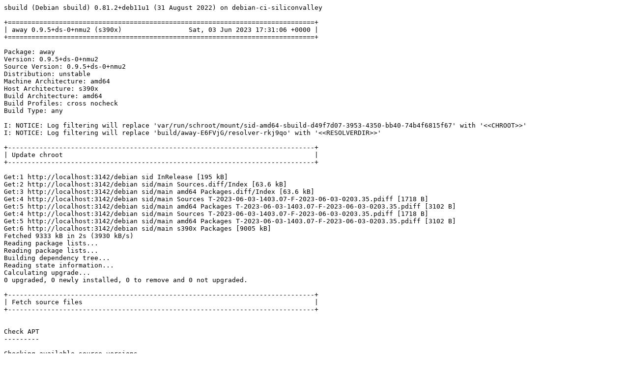

--- FILE ---
content_type: text/plain; charset=utf-8
request_url: http://crossqa.debian.net/build/away_0.9.5+ds-0+nmu2_s390x_20230603173104.log
body_size: 22453
content:
sbuild (Debian sbuild) 0.81.2+deb11u1 (31 August 2022) on debian-ci-siliconvalley

+==============================================================================+
| away 0.9.5+ds-0+nmu2 (s390x)                 Sat, 03 Jun 2023 17:31:06 +0000 |
+==============================================================================+

Package: away
Version: 0.9.5+ds-0+nmu2
Source Version: 0.9.5+ds-0+nmu2
Distribution: unstable
Machine Architecture: amd64
Host Architecture: s390x
Build Architecture: amd64
Build Profiles: cross nocheck
Build Type: any

I: NOTICE: Log filtering will replace 'var/run/schroot/mount/sid-amd64-sbuild-d49f7d07-3953-4350-bb40-74b4f6815f67' with '<<CHROOT>>'
I: NOTICE: Log filtering will replace 'build/away-E6FVjG/resolver-rkj9qo' with '<<RESOLVERDIR>>'

+------------------------------------------------------------------------------+
| Update chroot                                                                |
+------------------------------------------------------------------------------+

Get:1 http://localhost:3142/debian sid InRelease [195 kB]
Get:2 http://localhost:3142/debian sid/main Sources.diff/Index [63.6 kB]
Get:3 http://localhost:3142/debian sid/main amd64 Packages.diff/Index [63.6 kB]
Get:4 http://localhost:3142/debian sid/main Sources T-2023-06-03-1403.07-F-2023-06-03-0203.35.pdiff [1718 B]
Get:5 http://localhost:3142/debian sid/main amd64 Packages T-2023-06-03-1403.07-F-2023-06-03-0203.35.pdiff [3102 B]
Get:4 http://localhost:3142/debian sid/main Sources T-2023-06-03-1403.07-F-2023-06-03-0203.35.pdiff [1718 B]
Get:5 http://localhost:3142/debian sid/main amd64 Packages T-2023-06-03-1403.07-F-2023-06-03-0203.35.pdiff [3102 B]
Get:6 http://localhost:3142/debian sid/main s390x Packages [9005 kB]
Fetched 9333 kB in 2s (3930 kB/s)
Reading package lists...
Reading package lists...
Building dependency tree...
Reading state information...
Calculating upgrade...
0 upgraded, 0 newly installed, 0 to remove and 0 not upgraded.

+------------------------------------------------------------------------------+
| Fetch source files                                                           |
+------------------------------------------------------------------------------+


Check APT
---------

Checking available source versions...

Download source files with APT
------------------------------

Reading package lists...
Need to get 24.5 kB of source archives.
Get:1 http://localhost:3142/debian sid/main away 0.9.5+ds-0+nmu2 (dsc) [1675 B]
Get:2 http://localhost:3142/debian sid/main away 0.9.5+ds-0+nmu2 (tar) [18.5 kB]
Get:3 http://localhost:3142/debian sid/main away 0.9.5+ds-0+nmu2 (diff) [4373 B]
Fetched 24.5 kB in 0s (459 kB/s)
Download complete and in download only mode
I: NOTICE: Log filtering will replace 'build/away-E6FVjG/away-0.9.5+ds' with '<<PKGBUILDDIR>>'
I: NOTICE: Log filtering will replace 'build/away-E6FVjG' with '<<BUILDDIR>>'

+------------------------------------------------------------------------------+
| Install package build dependencies                                           |
+------------------------------------------------------------------------------+


Setup apt archive
-----------------

Merged Build-Depends: debhelper (>> 9), libpam0g-dev, libc-dev, libstdc++-dev, build-essential:amd64, fakeroot:amd64, crossbuild-essential-s390x:amd64, libc-dev:s390x, libstdc++-dev:s390x
Filtered Build-Depends: debhelper (>> 9), libpam0g-dev, libc-dev, libstdc++-dev, build-essential:amd64, fakeroot:amd64, crossbuild-essential-s390x:amd64, libc-dev:s390x, libstdc++-dev:s390x
dpkg-deb: building package 'sbuild-build-depends-main-dummy' in '/<<RESOLVERDIR>>/apt_archive/sbuild-build-depends-main-dummy.deb'.
Ign:1 copy:/<<RESOLVERDIR>>/apt_archive ./ InRelease
Get:2 copy:/<<RESOLVERDIR>>/apt_archive ./ Release [957 B]
Ign:3 copy:/<<RESOLVERDIR>>/apt_archive ./ Release.gpg
Get:4 copy:/<<RESOLVERDIR>>/apt_archive ./ Sources [406 B]
Get:5 copy:/<<RESOLVERDIR>>/apt_archive ./ Packages [492 B]
Fetched 1855 B in 0s (0 B/s)
Reading package lists...
Reading package lists...

Install main build dependencies (apt-based resolver)
----------------------------------------------------

Installing build dependencies
Reading package lists...
Building dependency tree...
Reading state information...
The following additional packages will be installed:
  autoconf automake autopoint autotools-dev binutils-s390x-linux-gnu
  bsdextrautils cpp-12-s390x-linux-gnu cpp-s390x-linux-gnu cross-config
  crossbuild-essential-s390x debhelper dh-autoreconf dh-strip-nondeterminism
  dpkg-cross dwz file g++-12-s390x-linux-gnu g++-s390x-linux-gnu
  gcc-11-base:s390x gcc-12-base:s390x gcc-12-cross-base gcc-12-s390x-linux-gnu
  gcc-12-s390x-linux-gnu-base gcc-s390x-linux-gnu gettext gettext-base
  groff-base intltool-debian libarchive-zip-perl libasan6:s390x
  libasan8-s390x-cross libatomic1:s390x libatomic1-s390x-cross libaudit1:s390x
  libc6:s390x libc6-dev:s390x libc6-dev-s390x-cross libc6-s390x-cross
  libcap-ng0:s390x libcom-err2:s390x libconfig-auto-perl
  libconfig-inifiles-perl libcrypt-dev:s390x libcrypt1:s390x libdebhelper-perl
  libdebian-dpkgcross-perl libelf1 libfile-homedir-perl
  libfile-stripnondeterminism-perl libfile-which-perl libgcc-11-dev:s390x
  libgcc-12-dev-s390x-cross libgcc-s1:s390x libgcc-s1-s390x-cross
  libgomp1:s390x libgomp1-s390x-cross libgssapi-krb5-2:s390x libicu72
  libio-string-perl libitm1:s390x libitm1-s390x-cross libk5crypto3:s390x
  libkeyutils1:s390x libkrb5-3:s390x libkrb5support0:s390x
  liblocale-gettext-perl libmagic-mgc libmagic1 libnsl-dev:s390x libnsl2:s390x
  libpam0g:s390x libpam0g-dev:s390x libpipeline1 libssl3:s390x
  libstdc++-11-dev:s390x libstdc++-12-dev-s390x-cross libstdc++6:s390x
  libstdc++6-s390x-cross libsub-override-perl libtirpc-dev:s390x
  libtirpc3:s390x libtool libubsan1:s390x libubsan1-s390x-cross libuchardet0
  libxml-libxml-perl libxml-namespacesupport-perl libxml-sax-base-perl
  libxml-sax-perl libxml-simple-perl libxml2 libyaml-perl linux-libc-dev:s390x
  linux-libc-dev-s390x-cross m4 man-db po-debconf sensible-utils ucf
Suggested packages:
  autoconf-archive gnu-standards autoconf-doc binutils-doc gcc-12-locales
  cpp-12-doc cpp-doc dh-make binutils-multiarch
  g++-12-multilib-s390x-linux-gnu gcc-12-doc gcc-12-multilib-s390x-linux-gnu
  manpages-dev flex bison gdb-s390x-linux-gnu gcc-doc gettext-doc
  libasprintf-dev libgettextpo-dev groff glibc-doc:s390x libc-l10n:s390x
  locales:s390x libnss-nis:s390x libnss-nisplus:s390x manpages-dev:s390x
  krb5-doc:s390x krb5-user:s390x libpam-doc:s390x libstdc++-11-doc:s390x
  libtool-doc gfortran | fortran95-compiler gcj-jdk libyaml-shell-perl m4-doc
  apparmor less www-browser libmail-box-perl
Recommended packages:
  curl | wget | lynx libidn2-0:s390x libarchive-cpio-perl krb5-locales:s390x
  libltdl-dev libwww-perl libxml-sax-expat-perl libyaml-libyaml-perl
  | libyaml-syck-perl libmail-sendmail-perl
The following NEW packages will be installed:
  autoconf automake autopoint autotools-dev binutils-s390x-linux-gnu
  bsdextrautils cpp-12-s390x-linux-gnu cpp-s390x-linux-gnu cross-config
  crossbuild-essential-s390x debhelper dh-autoreconf dh-strip-nondeterminism
  dpkg-cross dwz file g++-12-s390x-linux-gnu g++-s390x-linux-gnu
  gcc-11-base:s390x gcc-12-base:s390x gcc-12-cross-base gcc-12-s390x-linux-gnu
  gcc-12-s390x-linux-gnu-base gcc-s390x-linux-gnu gettext gettext-base
  groff-base intltool-debian libarchive-zip-perl libasan6:s390x
  libasan8-s390x-cross libatomic1:s390x libatomic1-s390x-cross libaudit1:s390x
  libc6:s390x libc6-dev:s390x libc6-dev-s390x-cross libc6-s390x-cross
  libcap-ng0:s390x libcom-err2:s390x libconfig-auto-perl
  libconfig-inifiles-perl libcrypt-dev:s390x libcrypt1:s390x libdebhelper-perl
  libdebian-dpkgcross-perl libelf1 libfile-homedir-perl
  libfile-stripnondeterminism-perl libfile-which-perl libgcc-11-dev:s390x
  libgcc-12-dev-s390x-cross libgcc-s1:s390x libgcc-s1-s390x-cross
  libgomp1:s390x libgomp1-s390x-cross libgssapi-krb5-2:s390x libicu72
  libio-string-perl libitm1:s390x libitm1-s390x-cross libk5crypto3:s390x
  libkeyutils1:s390x libkrb5-3:s390x libkrb5support0:s390x
  liblocale-gettext-perl libmagic-mgc libmagic1 libnsl-dev:s390x libnsl2:s390x
  libpam0g:s390x libpam0g-dev:s390x libpipeline1 libssl3:s390x
  libstdc++-11-dev:s390x libstdc++-12-dev-s390x-cross libstdc++6:s390x
  libstdc++6-s390x-cross libsub-override-perl libtirpc-dev:s390x
  libtirpc3:s390x libtool libubsan1:s390x libubsan1-s390x-cross libuchardet0
  libxml-libxml-perl libxml-namespacesupport-perl libxml-sax-base-perl
  libxml-sax-perl libxml-simple-perl libxml2 libyaml-perl linux-libc-dev:s390x
  linux-libc-dev-s390x-cross m4 man-db po-debconf
  sbuild-build-depends-main-dummy:s390x sensible-utils ucf
0 upgraded, 100 newly installed, 0 to remove and 0 not upgraded.
Need to get 79.3 MB of archives.
After this operation, 310 MB of additional disk space will be used.
Get:1 copy:/<<RESOLVERDIR>>/apt_archive ./ sbuild-build-depends-main-dummy 0.invalid.0 [916 B]
Get:2 http://localhost:3142/debian sid/main amd64 liblocale-gettext-perl amd64 1.07-5 [15.4 kB]
Get:3 http://localhost:3142/debian sid/main amd64 sensible-utils all 0.0.17+nmu1 [19.0 kB]
Get:4 http://localhost:3142/debian sid/main amd64 libmagic-mgc amd64 1:5.44-3 [305 kB]
Get:5 http://localhost:3142/debian sid/main amd64 libmagic1 amd64 1:5.44-3 [104 kB]
Get:6 http://localhost:3142/debian sid/main amd64 file amd64 1:5.44-3 [42.5 kB]
Get:7 http://localhost:3142/debian sid/main amd64 gettext-base amd64 0.21-12 [160 kB]
Get:8 http://localhost:3142/debian sid/main amd64 libuchardet0 amd64 0.0.7-1 [67.8 kB]
Get:9 http://localhost:3142/debian sid/main amd64 groff-base amd64 1.22.4-10 [916 kB]
Get:10 http://localhost:3142/debian sid/main amd64 bsdextrautils amd64 2.38.1-5+b1 [86.6 kB]
Get:11 http://localhost:3142/debian sid/main amd64 libpipeline1 amd64 1.5.7-1 [38.5 kB]
Get:12 http://localhost:3142/debian sid/main amd64 man-db amd64 2.11.2-2 [1386 kB]
Get:13 http://localhost:3142/debian sid/main amd64 ucf all 3.0043+nmu1 [55.2 kB]
Get:14 http://localhost:3142/debian sid/main amd64 m4 amd64 1.4.19-3 [287 kB]
Get:15 http://localhost:3142/debian sid/main amd64 autoconf all 2.71-3 [332 kB]
Get:16 http://localhost:3142/debian sid/main amd64 autotools-dev all 20220109.1 [51.6 kB]
Get:17 http://localhost:3142/debian sid/main amd64 automake all 1:1.16.5-1.3 [823 kB]
Get:18 http://localhost:3142/debian sid/main amd64 autopoint all 0.21-12 [495 kB]
Get:19 http://localhost:3142/debian sid/main amd64 binutils-s390x-linux-gnu amd64 2.40-2 [2421 kB]
Get:20 http://localhost:3142/debian sid/main amd64 gcc-12-s390x-linux-gnu-base amd64 12.2.0-14cross1 [37.7 kB]
Get:21 http://localhost:3142/debian sid/main amd64 cpp-12-s390x-linux-gnu amd64 12.2.0-14cross1 [7795 kB]
Get:22 http://localhost:3142/debian sid/main amd64 cpp-s390x-linux-gnu amd64 4:12.2.0-3 [3976 B]
Get:23 http://localhost:3142/debian sid/main amd64 cross-config all 2.6.20 [16.3 kB]
Get:24 http://localhost:3142/debian sid/main amd64 gcc-12-cross-base all 12.2.0-14cross1 [33.2 kB]
Get:25 http://localhost:3142/debian sid/main amd64 libc6-s390x-cross all 2.36-8cross1 [1003 kB]
Get:26 http://localhost:3142/debian sid/main amd64 libgcc-s1-s390x-cross all 12.2.0-14cross1 [24.7 kB]
Get:27 http://localhost:3142/debian sid/main amd64 libgomp1-s390x-cross all 12.2.0-14cross1 [103 kB]
Get:28 http://localhost:3142/debian sid/main amd64 libitm1-s390x-cross all 12.2.0-14cross1 [24.8 kB]
Get:29 http://localhost:3142/debian sid/main amd64 libatomic1-s390x-cross all 12.2.0-14cross1 [7808 B]
Get:30 http://localhost:3142/debian sid/main amd64 libasan8-s390x-cross all 12.2.0-14cross1 [2067 kB]
Get:31 http://localhost:3142/debian sid/main amd64 libstdc++6-s390x-cross all 12.2.0-14cross1 [571 kB]
Get:32 http://localhost:3142/debian sid/main amd64 libubsan1-s390x-cross all 12.2.0-14cross1 [850 kB]
Get:33 http://localhost:3142/debian sid/main amd64 libgcc-12-dev-s390x-cross all 12.2.0-14cross1 [714 kB]
Get:34 http://localhost:3142/debian sid/main amd64 gcc-12-s390x-linux-gnu amd64 12.2.0-14cross1 [15.4 MB]
Get:35 http://localhost:3142/debian sid/main amd64 gcc-s390x-linux-gnu amd64 4:12.2.0-3 [1464 B]
Get:36 http://localhost:3142/debian sid/main amd64 linux-libc-dev-s390x-cross all 6.1.4-1cross1 [1834 kB]
Get:37 http://localhost:3142/debian sid/main amd64 libc6-dev-s390x-cross all 2.36-8cross1 [1386 kB]
Get:38 http://localhost:3142/debian sid/main amd64 libstdc++-12-dev-s390x-cross all 12.2.0-14cross1 [1997 kB]
Get:39 http://localhost:3142/debian sid/main amd64 g++-12-s390x-linux-gnu amd64 12.2.0-14cross1 [8718 kB]
Get:40 http://localhost:3142/debian sid/main amd64 g++-s390x-linux-gnu amd64 4:12.2.0-3 [1176 B]
Get:41 http://localhost:3142/debian sid/main amd64 libconfig-inifiles-perl all 3.000003-2 [45.9 kB]
Get:42 http://localhost:3142/debian sid/main amd64 libio-string-perl all 1.08-4 [12.1 kB]
Get:43 http://localhost:3142/debian sid/main amd64 libicu72 amd64 72.1-3 [9376 kB]
Get:44 http://localhost:3142/debian sid/main amd64 libxml2 amd64 2.9.14+dfsg-1.2 [687 kB]
Get:45 http://localhost:3142/debian sid/main amd64 libxml-namespacesupport-perl all 1.12-2 [15.1 kB]
Get:46 http://localhost:3142/debian sid/main amd64 libxml-sax-base-perl all 1.09-3 [20.6 kB]
Get:47 http://localhost:3142/debian sid/main amd64 libxml-sax-perl all 1.02+dfsg-3 [59.4 kB]
Get:48 http://localhost:3142/debian sid/main amd64 libxml-libxml-perl amd64 2.0207+dfsg+really+2.0134-1+b1 [322 kB]
Get:49 http://localhost:3142/debian sid/main amd64 libxml-simple-perl all 2.25-2 [69.8 kB]
Get:50 http://localhost:3142/debian sid/main amd64 libyaml-perl all 1.30-2 [63.4 kB]
Get:51 http://localhost:3142/debian sid/main amd64 libconfig-auto-perl all 0.44-2 [19.2 kB]
Get:52 http://localhost:3142/debian sid/main amd64 libfile-which-perl all 1.27-2 [15.1 kB]
Get:53 http://localhost:3142/debian sid/main amd64 libfile-homedir-perl all 1.006-2 [42.4 kB]
Get:54 http://localhost:3142/debian sid/main amd64 libdebian-dpkgcross-perl all 2.6.20 [15.3 kB]
Get:55 http://localhost:3142/debian sid/main amd64 dpkg-cross all 2.6.20 [25.8 kB]
Get:56 http://localhost:3142/debian sid/main amd64 crossbuild-essential-s390x all 12.9 [6704 B]
Get:57 http://localhost:3142/debian sid/main amd64 libdebhelper-perl all 13.11.4 [81.2 kB]
Get:58 http://localhost:3142/debian sid/main amd64 libtool all 2.4.7-5 [517 kB]
Get:59 http://localhost:3142/debian sid/main amd64 dh-autoreconf all 20 [17.1 kB]
Get:60 http://localhost:3142/debian sid/main amd64 libarchive-zip-perl all 1.68-1 [104 kB]
Get:61 http://localhost:3142/debian sid/main amd64 libsub-override-perl all 0.09-4 [9304 B]
Get:62 http://localhost:3142/debian sid/main amd64 libfile-stripnondeterminism-perl all 1.13.1-1 [19.4 kB]
Get:63 http://localhost:3142/debian sid/main amd64 dh-strip-nondeterminism all 1.13.1-1 [8620 B]
Get:64 http://localhost:3142/debian sid/main amd64 libelf1 amd64 0.188-2.1 [174 kB]
Get:65 http://localhost:3142/debian sid/main amd64 dwz amd64 0.15-1 [109 kB]
Get:66 http://localhost:3142/debian sid/main amd64 gettext amd64 0.21-12 [1300 kB]
Get:67 http://localhost:3142/debian sid/main amd64 intltool-debian all 0.35.0+20060710.6 [22.9 kB]
Get:68 http://localhost:3142/debian sid/main amd64 po-debconf all 1.0.21+nmu1 [248 kB]
Get:69 http://localhost:3142/debian sid/main amd64 debhelper all 13.11.4 [942 kB]
Get:70 http://localhost:3142/debian sid/main s390x gcc-11-base s390x 11.4.0-1 [39.1 kB]
Get:71 http://localhost:3142/debian sid/main s390x gcc-12-base s390x 12.2.0-14 [37.5 kB]
Get:72 http://localhost:3142/debian sid/main s390x libgcc-s1 s390x 12.2.0-14 [24.7 kB]
Get:73 http://localhost:3142/debian sid/main s390x libc6 s390x 2.36-9 [2249 kB]
Get:74 http://localhost:3142/debian sid/main s390x libasan6 s390x 11.4.0-1 [1928 kB]
Get:75 http://localhost:3142/debian sid/main s390x libatomic1 s390x 12.2.0-14 [8068 B]
Get:76 http://localhost:3142/debian sid/main s390x libcap-ng0 s390x 0.8.3-1+b3 [16.3 kB]
Get:77 http://localhost:3142/debian sid/main s390x libaudit1 s390x 1:3.0.9-1 [44.9 kB]
Get:78 http://localhost:3142/debian sid/main s390x linux-libc-dev s390x 6.1.27-1 [1771 kB]
Get:79 http://localhost:3142/debian sid/main s390x libcrypt1 s390x 1:4.4.33-2 [89.9 kB]
Get:80 http://localhost:3142/debian sid/main s390x libcrypt-dev s390x 1:4.4.33-2 [118 kB]
Get:81 http://localhost:3142/debian sid/main s390x libcom-err2 s390x 1.47.0-2 [19.5 kB]
Get:82 http://localhost:3142/debian sid/main s390x libkrb5support0 s390x 1.20.1-2 [31.4 kB]
Get:83 http://localhost:3142/debian sid/main s390x libk5crypto3 s390x 1.20.1-2 [76.1 kB]
Get:84 http://localhost:3142/debian sid/main s390x libkeyutils1 s390x 1.6.3-2 [8600 B]
Get:85 http://localhost:3142/debian sid/main s390x libssl3 s390x 3.0.9-1 [1618 kB]
Get:86 http://localhost:3142/debian sid/main s390x libkrb5-3 s390x 1.20.1-2 [310 kB]
Get:87 http://localhost:3142/debian sid/main s390x libgssapi-krb5-2 s390x 1.20.1-2 [121 kB]
Get:88 http://localhost:3142/debian sid/main s390x libtirpc3 s390x 1.3.3+ds-1 [78.4 kB]
Get:89 http://localhost:3142/debian sid/main s390x libnsl2 s390x 1.3.0-2 [37.3 kB]
Get:90 http://localhost:3142/debian sid/main s390x libtirpc-dev s390x 1.3.3+ds-1 [185 kB]
Get:91 http://localhost:3142/debian sid/main s390x libnsl-dev s390x 1.3.0-2 [64.6 kB]
Get:92 http://localhost:3142/debian sid/main s390x libc6-dev s390x 2.36-9 [1402 kB]
Get:93 http://localhost:3142/debian sid/main s390x libgomp1 s390x 12.2.0-14 [105 kB]
Get:94 http://localhost:3142/debian sid/main s390x libitm1 s390x 12.2.0-14 [25.3 kB]
Get:95 http://localhost:3142/debian sid/main s390x libstdc++6 s390x 12.2.0-14 [613 kB]
Get:96 http://localhost:3142/debian sid/main s390x libubsan1 s390x 12.2.0-14 [851 kB]
Get:97 http://localhost:3142/debian sid/main s390x libgcc-11-dev s390x 11.4.0-1 [690 kB]
Get:98 http://localhost:3142/debian sid/main s390x libpam0g s390x 1.5.2-6 [88.6 kB]
Get:99 http://localhost:3142/debian sid/main s390x libpam0g-dev s390x 1.5.2-6 [145 kB]
Get:100 http://localhost:3142/debian sid/main s390x libstdc++-11-dev s390x 11.4.0-1 [1938 kB]
debconf: delaying package configuration, since apt-utils is not installed
Fetched 79.3 MB in 0s (193 MB/s)
Selecting previously unselected package liblocale-gettext-perl.
(Reading database ... 15274 files and directories currently installed.)
Preparing to unpack .../00-liblocale-gettext-perl_1.07-5_amd64.deb ...
Unpacking liblocale-gettext-perl (1.07-5) ...
Selecting previously unselected package sensible-utils.
Preparing to unpack .../01-sensible-utils_0.0.17+nmu1_all.deb ...
Unpacking sensible-utils (0.0.17+nmu1) ...
Selecting previously unselected package libmagic-mgc.
Preparing to unpack .../02-libmagic-mgc_1%3a5.44-3_amd64.deb ...
Unpacking libmagic-mgc (1:5.44-3) ...
Selecting previously unselected package libmagic1:amd64.
Preparing to unpack .../03-libmagic1_1%3a5.44-3_amd64.deb ...
Unpacking libmagic1:amd64 (1:5.44-3) ...
Selecting previously unselected package file.
Preparing to unpack .../04-file_1%3a5.44-3_amd64.deb ...
Unpacking file (1:5.44-3) ...
Selecting previously unselected package gettext-base.
Preparing to unpack .../05-gettext-base_0.21-12_amd64.deb ...
Unpacking gettext-base (0.21-12) ...
Selecting previously unselected package libuchardet0:amd64.
Preparing to unpack .../06-libuchardet0_0.0.7-1_amd64.deb ...
Unpacking libuchardet0:amd64 (0.0.7-1) ...
Selecting previously unselected package groff-base.
Preparing to unpack .../07-groff-base_1.22.4-10_amd64.deb ...
Unpacking groff-base (1.22.4-10) ...
Selecting previously unselected package bsdextrautils.
Preparing to unpack .../08-bsdextrautils_2.38.1-5+b1_amd64.deb ...
Unpacking bsdextrautils (2.38.1-5+b1) ...
Selecting previously unselected package libpipeline1:amd64.
Preparing to unpack .../09-libpipeline1_1.5.7-1_amd64.deb ...
Unpacking libpipeline1:amd64 (1.5.7-1) ...
Selecting previously unselected package man-db.
Preparing to unpack .../10-man-db_2.11.2-2_amd64.deb ...
Unpacking man-db (2.11.2-2) ...
Selecting previously unselected package ucf.
Preparing to unpack .../11-ucf_3.0043+nmu1_all.deb ...
Moving old data out of the way
Unpacking ucf (3.0043+nmu1) ...
Selecting previously unselected package m4.
Preparing to unpack .../12-m4_1.4.19-3_amd64.deb ...
Unpacking m4 (1.4.19-3) ...
Selecting previously unselected package autoconf.
Preparing to unpack .../13-autoconf_2.71-3_all.deb ...
Unpacking autoconf (2.71-3) ...
Selecting previously unselected package autotools-dev.
Preparing to unpack .../14-autotools-dev_20220109.1_all.deb ...
Unpacking autotools-dev (20220109.1) ...
Selecting previously unselected package automake.
Preparing to unpack .../15-automake_1%3a1.16.5-1.3_all.deb ...
Unpacking automake (1:1.16.5-1.3) ...
Selecting previously unselected package autopoint.
Preparing to unpack .../16-autopoint_0.21-12_all.deb ...
Unpacking autopoint (0.21-12) ...
Selecting previously unselected package binutils-s390x-linux-gnu.
Preparing to unpack .../17-binutils-s390x-linux-gnu_2.40-2_amd64.deb ...
Unpacking binutils-s390x-linux-gnu (2.40-2) ...
Selecting previously unselected package gcc-12-s390x-linux-gnu-base:amd64.
Preparing to unpack .../18-gcc-12-s390x-linux-gnu-base_12.2.0-14cross1_amd64.deb ...
Unpacking gcc-12-s390x-linux-gnu-base:amd64 (12.2.0-14cross1) ...
Selecting previously unselected package cpp-12-s390x-linux-gnu.
Preparing to unpack .../19-cpp-12-s390x-linux-gnu_12.2.0-14cross1_amd64.deb ...
Unpacking cpp-12-s390x-linux-gnu (12.2.0-14cross1) ...
Selecting previously unselected package cpp-s390x-linux-gnu.
Preparing to unpack .../20-cpp-s390x-linux-gnu_4%3a12.2.0-3_amd64.deb ...
Unpacking cpp-s390x-linux-gnu (4:12.2.0-3) ...
Selecting previously unselected package cross-config.
Preparing to unpack .../21-cross-config_2.6.20_all.deb ...
Unpacking cross-config (2.6.20) ...
Selecting previously unselected package gcc-12-cross-base.
Preparing to unpack .../22-gcc-12-cross-base_12.2.0-14cross1_all.deb ...
Unpacking gcc-12-cross-base (12.2.0-14cross1) ...
Selecting previously unselected package libc6-s390x-cross.
Preparing to unpack .../23-libc6-s390x-cross_2.36-8cross1_all.deb ...
Unpacking libc6-s390x-cross (2.36-8cross1) ...
Selecting previously unselected package libgcc-s1-s390x-cross.
Preparing to unpack .../24-libgcc-s1-s390x-cross_12.2.0-14cross1_all.deb ...
Unpacking libgcc-s1-s390x-cross (12.2.0-14cross1) ...
Selecting previously unselected package libgomp1-s390x-cross.
Preparing to unpack .../25-libgomp1-s390x-cross_12.2.0-14cross1_all.deb ...
Unpacking libgomp1-s390x-cross (12.2.0-14cross1) ...
Selecting previously unselected package libitm1-s390x-cross.
Preparing to unpack .../26-libitm1-s390x-cross_12.2.0-14cross1_all.deb ...
Unpacking libitm1-s390x-cross (12.2.0-14cross1) ...
Selecting previously unselected package libatomic1-s390x-cross.
Preparing to unpack .../27-libatomic1-s390x-cross_12.2.0-14cross1_all.deb ...
Unpacking libatomic1-s390x-cross (12.2.0-14cross1) ...
Selecting previously unselected package libasan8-s390x-cross.
Preparing to unpack .../28-libasan8-s390x-cross_12.2.0-14cross1_all.deb ...
Unpacking libasan8-s390x-cross (12.2.0-14cross1) ...
Selecting previously unselected package libstdc++6-s390x-cross.
Preparing to unpack .../29-libstdc++6-s390x-cross_12.2.0-14cross1_all.deb ...
Unpacking libstdc++6-s390x-cross (12.2.0-14cross1) ...
Selecting previously unselected package libubsan1-s390x-cross.
Preparing to unpack .../30-libubsan1-s390x-cross_12.2.0-14cross1_all.deb ...
Unpacking libubsan1-s390x-cross (12.2.0-14cross1) ...
Selecting previously unselected package libgcc-12-dev-s390x-cross.
Preparing to unpack .../31-libgcc-12-dev-s390x-cross_12.2.0-14cross1_all.deb ...
Unpacking libgcc-12-dev-s390x-cross (12.2.0-14cross1) ...
Selecting previously unselected package gcc-12-s390x-linux-gnu.
Preparing to unpack .../32-gcc-12-s390x-linux-gnu_12.2.0-14cross1_amd64.deb ...
Unpacking gcc-12-s390x-linux-gnu (12.2.0-14cross1) ...
Selecting previously unselected package gcc-s390x-linux-gnu.
Preparing to unpack .../33-gcc-s390x-linux-gnu_4%3a12.2.0-3_amd64.deb ...
Unpacking gcc-s390x-linux-gnu (4:12.2.0-3) ...
Selecting previously unselected package linux-libc-dev-s390x-cross.
Preparing to unpack .../34-linux-libc-dev-s390x-cross_6.1.4-1cross1_all.deb ...
Unpacking linux-libc-dev-s390x-cross (6.1.4-1cross1) ...
Selecting previously unselected package libc6-dev-s390x-cross.
Preparing to unpack .../35-libc6-dev-s390x-cross_2.36-8cross1_all.deb ...
Unpacking libc6-dev-s390x-cross (2.36-8cross1) ...
Selecting previously unselected package libstdc++-12-dev-s390x-cross.
Preparing to unpack .../36-libstdc++-12-dev-s390x-cross_12.2.0-14cross1_all.deb ...
Unpacking libstdc++-12-dev-s390x-cross (12.2.0-14cross1) ...
Selecting previously unselected package g++-12-s390x-linux-gnu.
Preparing to unpack .../37-g++-12-s390x-linux-gnu_12.2.0-14cross1_amd64.deb ...
Unpacking g++-12-s390x-linux-gnu (12.2.0-14cross1) ...
Selecting previously unselected package g++-s390x-linux-gnu.
Preparing to unpack .../38-g++-s390x-linux-gnu_4%3a12.2.0-3_amd64.deb ...
Unpacking g++-s390x-linux-gnu (4:12.2.0-3) ...
Selecting previously unselected package libconfig-inifiles-perl.
Preparing to unpack .../39-libconfig-inifiles-perl_3.000003-2_all.deb ...
Unpacking libconfig-inifiles-perl (3.000003-2) ...
Selecting previously unselected package libio-string-perl.
Preparing to unpack .../40-libio-string-perl_1.08-4_all.deb ...
Unpacking libio-string-perl (1.08-4) ...
Selecting previously unselected package libicu72:amd64.
Preparing to unpack .../41-libicu72_72.1-3_amd64.deb ...
Unpacking libicu72:amd64 (72.1-3) ...
Selecting previously unselected package libxml2:amd64.
Preparing to unpack .../42-libxml2_2.9.14+dfsg-1.2_amd64.deb ...
Unpacking libxml2:amd64 (2.9.14+dfsg-1.2) ...
Selecting previously unselected package libxml-namespacesupport-perl.
Preparing to unpack .../43-libxml-namespacesupport-perl_1.12-2_all.deb ...
Unpacking libxml-namespacesupport-perl (1.12-2) ...
Selecting previously unselected package libxml-sax-base-perl.
Preparing to unpack .../44-libxml-sax-base-perl_1.09-3_all.deb ...
Unpacking libxml-sax-base-perl (1.09-3) ...
Selecting previously unselected package libxml-sax-perl.
Preparing to unpack .../45-libxml-sax-perl_1.02+dfsg-3_all.deb ...
Unpacking libxml-sax-perl (1.02+dfsg-3) ...
Selecting previously unselected package libxml-libxml-perl.
Preparing to unpack .../46-libxml-libxml-perl_2.0207+dfsg+really+2.0134-1+b1_amd64.deb ...
Unpacking libxml-libxml-perl (2.0207+dfsg+really+2.0134-1+b1) ...
Selecting previously unselected package libxml-simple-perl.
Preparing to unpack .../47-libxml-simple-perl_2.25-2_all.deb ...
Unpacking libxml-simple-perl (2.25-2) ...
Selecting previously unselected package libyaml-perl.
Preparing to unpack .../48-libyaml-perl_1.30-2_all.deb ...
Unpacking libyaml-perl (1.30-2) ...
Selecting previously unselected package libconfig-auto-perl.
Preparing to unpack .../49-libconfig-auto-perl_0.44-2_all.deb ...
Unpacking libconfig-auto-perl (0.44-2) ...
Selecting previously unselected package libfile-which-perl.
Preparing to unpack .../50-libfile-which-perl_1.27-2_all.deb ...
Unpacking libfile-which-perl (1.27-2) ...
Selecting previously unselected package libfile-homedir-perl.
Preparing to unpack .../51-libfile-homedir-perl_1.006-2_all.deb ...
Unpacking libfile-homedir-perl (1.006-2) ...
Selecting previously unselected package libdebian-dpkgcross-perl.
Preparing to unpack .../52-libdebian-dpkgcross-perl_2.6.20_all.deb ...
Unpacking libdebian-dpkgcross-perl (2.6.20) ...
Selecting previously unselected package dpkg-cross.
Preparing to unpack .../53-dpkg-cross_2.6.20_all.deb ...
Unpacking dpkg-cross (2.6.20) ...
Selecting previously unselected package crossbuild-essential-s390x.
Preparing to unpack .../54-crossbuild-essential-s390x_12.9_all.deb ...
Unpacking crossbuild-essential-s390x (12.9) ...
Selecting previously unselected package libdebhelper-perl.
Preparing to unpack .../55-libdebhelper-perl_13.11.4_all.deb ...
Unpacking libdebhelper-perl (13.11.4) ...
Selecting previously unselected package libtool.
Preparing to unpack .../56-libtool_2.4.7-5_all.deb ...
Unpacking libtool (2.4.7-5) ...
Selecting previously unselected package dh-autoreconf.
Preparing to unpack .../57-dh-autoreconf_20_all.deb ...
Unpacking dh-autoreconf (20) ...
Selecting previously unselected package libarchive-zip-perl.
Preparing to unpack .../58-libarchive-zip-perl_1.68-1_all.deb ...
Unpacking libarchive-zip-perl (1.68-1) ...
Selecting previously unselected package libsub-override-perl.
Preparing to unpack .../59-libsub-override-perl_0.09-4_all.deb ...
Unpacking libsub-override-perl (0.09-4) ...
Selecting previously unselected package libfile-stripnondeterminism-perl.
Preparing to unpack .../60-libfile-stripnondeterminism-perl_1.13.1-1_all.deb ...
Unpacking libfile-stripnondeterminism-perl (1.13.1-1) ...
Selecting previously unselected package dh-strip-nondeterminism.
Preparing to unpack .../61-dh-strip-nondeterminism_1.13.1-1_all.deb ...
Unpacking dh-strip-nondeterminism (1.13.1-1) ...
Selecting previously unselected package libelf1:amd64.
Preparing to unpack .../62-libelf1_0.188-2.1_amd64.deb ...
Unpacking libelf1:amd64 (0.188-2.1) ...
Selecting previously unselected package dwz.
Preparing to unpack .../63-dwz_0.15-1_amd64.deb ...
Unpacking dwz (0.15-1) ...
Selecting previously unselected package gettext.
Preparing to unpack .../64-gettext_0.21-12_amd64.deb ...
Unpacking gettext (0.21-12) ...
Selecting previously unselected package intltool-debian.
Preparing to unpack .../65-intltool-debian_0.35.0+20060710.6_all.deb ...
Unpacking intltool-debian (0.35.0+20060710.6) ...
Selecting previously unselected package po-debconf.
Preparing to unpack .../66-po-debconf_1.0.21+nmu1_all.deb ...
Unpacking po-debconf (1.0.21+nmu1) ...
Selecting previously unselected package debhelper.
Preparing to unpack .../67-debhelper_13.11.4_all.deb ...
Unpacking debhelper (13.11.4) ...
Selecting previously unselected package gcc-11-base:s390x.
Preparing to unpack .../68-gcc-11-base_11.4.0-1_s390x.deb ...
Unpacking gcc-11-base:s390x (11.4.0-1) ...
Selecting previously unselected package gcc-12-base:s390x.
Preparing to unpack .../69-gcc-12-base_12.2.0-14_s390x.deb ...
Unpacking gcc-12-base:s390x (12.2.0-14) ...
Selecting previously unselected package libgcc-s1:s390x.
Preparing to unpack .../70-libgcc-s1_12.2.0-14_s390x.deb ...
Unpacking libgcc-s1:s390x (12.2.0-14) ...
Selecting previously unselected package libc6:s390x.
Preparing to unpack .../71-libc6_2.36-9_s390x.deb ...
Unpacking libc6:s390x (2.36-9) ...
Selecting previously unselected package libasan6:s390x.
Preparing to unpack .../72-libasan6_11.4.0-1_s390x.deb ...
Unpacking libasan6:s390x (11.4.0-1) ...
Selecting previously unselected package libatomic1:s390x.
Preparing to unpack .../73-libatomic1_12.2.0-14_s390x.deb ...
Unpacking libatomic1:s390x (12.2.0-14) ...
Selecting previously unselected package libcap-ng0:s390x.
Preparing to unpack .../74-libcap-ng0_0.8.3-1+b3_s390x.deb ...
Unpacking libcap-ng0:s390x (0.8.3-1+b3) ...
Selecting previously unselected package libaudit1:s390x.
Preparing to unpack .../75-libaudit1_1%3a3.0.9-1_s390x.deb ...
Unpacking libaudit1:s390x (1:3.0.9-1) ...
Selecting previously unselected package linux-libc-dev:s390x.
Preparing to unpack .../76-linux-libc-dev_6.1.27-1_s390x.deb ...
Unpacking linux-libc-dev:s390x (6.1.27-1) ...
Selecting previously unselected package libcrypt1:s390x.
Preparing to unpack .../77-libcrypt1_1%3a4.4.33-2_s390x.deb ...
Unpacking libcrypt1:s390x (1:4.4.33-2) ...
Selecting previously unselected package libcrypt-dev:s390x.
Preparing to unpack .../78-libcrypt-dev_1%3a4.4.33-2_s390x.deb ...
Unpacking libcrypt-dev:s390x (1:4.4.33-2) ...
Selecting previously unselected package libcom-err2:s390x.
Preparing to unpack .../79-libcom-err2_1.47.0-2_s390x.deb ...
Unpacking libcom-err2:s390x (1.47.0-2) ...
Selecting previously unselected package libkrb5support0:s390x.
Preparing to unpack .../80-libkrb5support0_1.20.1-2_s390x.deb ...
Unpacking libkrb5support0:s390x (1.20.1-2) ...
Selecting previously unselected package libk5crypto3:s390x.
Preparing to unpack .../81-libk5crypto3_1.20.1-2_s390x.deb ...
Unpacking libk5crypto3:s390x (1.20.1-2) ...
Selecting previously unselected package libkeyutils1:s390x.
Preparing to unpack .../82-libkeyutils1_1.6.3-2_s390x.deb ...
Unpacking libkeyutils1:s390x (1.6.3-2) ...
Selecting previously unselected package libssl3:s390x.
Preparing to unpack .../83-libssl3_3.0.9-1_s390x.deb ...
Unpacking libssl3:s390x (3.0.9-1) ...
Selecting previously unselected package libkrb5-3:s390x.
Preparing to unpack .../84-libkrb5-3_1.20.1-2_s390x.deb ...
Unpacking libkrb5-3:s390x (1.20.1-2) ...
Selecting previously unselected package libgssapi-krb5-2:s390x.
Preparing to unpack .../85-libgssapi-krb5-2_1.20.1-2_s390x.deb ...
Unpacking libgssapi-krb5-2:s390x (1.20.1-2) ...
Selecting previously unselected package libtirpc3:s390x.
Preparing to unpack .../86-libtirpc3_1.3.3+ds-1_s390x.deb ...
Unpacking libtirpc3:s390x (1.3.3+ds-1) ...
Selecting previously unselected package libnsl2:s390x.
Preparing to unpack .../87-libnsl2_1.3.0-2_s390x.deb ...
Unpacking libnsl2:s390x (1.3.0-2) ...
Selecting previously unselected package libtirpc-dev:s390x.
Preparing to unpack .../88-libtirpc-dev_1.3.3+ds-1_s390x.deb ...
Unpacking libtirpc-dev:s390x (1.3.3+ds-1) ...
Selecting previously unselected package libnsl-dev:s390x.
Preparing to unpack .../89-libnsl-dev_1.3.0-2_s390x.deb ...
Unpacking libnsl-dev:s390x (1.3.0-2) ...
Selecting previously unselected package libc6-dev:s390x.
Preparing to unpack .../90-libc6-dev_2.36-9_s390x.deb ...
Unpacking libc6-dev:s390x (2.36-9) ...
Selecting previously unselected package libgomp1:s390x.
Preparing to unpack .../91-libgomp1_12.2.0-14_s390x.deb ...
Unpacking libgomp1:s390x (12.2.0-14) ...
Selecting previously unselected package libitm1:s390x.
Preparing to unpack .../92-libitm1_12.2.0-14_s390x.deb ...
Unpacking libitm1:s390x (12.2.0-14) ...
Selecting previously unselected package libstdc++6:s390x.
Preparing to unpack .../93-libstdc++6_12.2.0-14_s390x.deb ...
Unpacking libstdc++6:s390x (12.2.0-14) ...
Selecting previously unselected package libubsan1:s390x.
Preparing to unpack .../94-libubsan1_12.2.0-14_s390x.deb ...
Unpacking libubsan1:s390x (12.2.0-14) ...
Selecting previously unselected package libgcc-11-dev:s390x.
Preparing to unpack .../95-libgcc-11-dev_11.4.0-1_s390x.deb ...
Unpacking libgcc-11-dev:s390x (11.4.0-1) ...
Selecting previously unselected package libpam0g:s390x.
Preparing to unpack .../96-libpam0g_1.5.2-6_s390x.deb ...
Unpacking libpam0g:s390x (1.5.2-6) ...
Selecting previously unselected package libpam0g-dev:s390x.
Preparing to unpack .../97-libpam0g-dev_1.5.2-6_s390x.deb ...
Unpacking libpam0g-dev:s390x (1.5.2-6) ...
Selecting previously unselected package libstdc++-11-dev:s390x.
Preparing to unpack .../98-libstdc++-11-dev_11.4.0-1_s390x.deb ...
Unpacking libstdc++-11-dev:s390x (11.4.0-1) ...
Selecting previously unselected package sbuild-build-depends-main-dummy:s390x.
Preparing to unpack .../99-sbuild-build-depends-main-dummy_0.invalid.0_s390x.deb ...
Unpacking sbuild-build-depends-main-dummy:s390x (0.invalid.0) ...
Setting up libconfig-inifiles-perl (3.000003-2) ...
Setting up libpipeline1:amd64 (1.5.7-1) ...
Setting up gcc-11-base:s390x (11.4.0-1) ...
Setting up libfile-which-perl (1.27-2) ...
Setting up gcc-12-s390x-linux-gnu-base:amd64 (12.2.0-14cross1) ...
Setting up libicu72:amd64 (72.1-3) ...
Setting up binutils-s390x-linux-gnu (2.40-2) ...
Setting up gcc-12-cross-base (12.2.0-14cross1) ...
Setting up bsdextrautils (2.38.1-5+b1) ...
Setting up libmagic-mgc (1:5.44-3) ...
Setting up libarchive-zip-perl (1.68-1) ...
Setting up libdebhelper-perl (13.11.4) ...
Setting up libc6-s390x-cross (2.36-8cross1) ...
Setting up libatomic1-s390x-cross (12.2.0-14cross1) ...
Setting up libmagic1:amd64 (1:5.44-3) ...
Setting up linux-libc-dev:s390x (6.1.27-1) ...
Setting up libxml-namespacesupport-perl (1.12-2) ...
Setting up gettext-base (0.21-12) ...
Setting up m4 (1.4.19-3) ...
Setting up file (1:5.44-3) ...
Setting up libyaml-perl (1.30-2) ...
Setting up gcc-12-base:s390x (12.2.0-14) ...
Setting up libxml-sax-base-perl (1.09-3) ...
Setting up libio-string-perl (1.08-4) ...
Setting up autotools-dev (20220109.1) ...
Setting up linux-libc-dev-s390x-cross (6.1.4-1cross1) ...
Setting up cross-config (2.6.20) ...
Setting up autopoint (0.21-12) ...
Setting up libgcc-s1-s390x-cross (12.2.0-14cross1) ...
Setting up autoconf (2.71-3) ...
Setting up libitm1-s390x-cross (12.2.0-14cross1) ...
Setting up sensible-utils (0.0.17+nmu1) ...
Setting up libc6-dev-s390x-cross (2.36-8cross1) ...
Setting up libuchardet0:amd64 (0.0.7-1) ...
Setting up libsub-override-perl (0.09-4) ...
Setting up libfile-homedir-perl (1.006-2) ...
Setting up libelf1:amd64 (0.188-2.1) ...
Setting up libgomp1-s390x-cross (12.2.0-14cross1) ...
Setting up libxml2:amd64 (2.9.14+dfsg-1.2) ...
Setting up liblocale-gettext-perl (1.07-5) ...
Setting up automake (1:1.16.5-1.3) ...
update-alternatives: using /usr/bin/automake-1.16 to provide /usr/bin/automake (automake) in auto mode
Setting up libfile-stripnondeterminism-perl (1.13.1-1) ...
Setting up cpp-12-s390x-linux-gnu (12.2.0-14cross1) ...
Setting up gettext (0.21-12) ...
Setting up cpp-s390x-linux-gnu (4:12.2.0-3) ...
Setting up libtool (2.4.7-5) ...
Setting up libstdc++6-s390x-cross (12.2.0-14cross1) ...
Setting up libasan8-s390x-cross (12.2.0-14cross1) ...
Setting up intltool-debian (0.35.0+20060710.6) ...
Setting up dh-autoreconf (20) ...
Setting up ucf (3.0043+nmu1) ...
Setting up dh-strip-nondeterminism (1.13.1-1) ...
Setting up dwz (0.15-1) ...
Setting up groff-base (1.22.4-10) ...
Setting up libubsan1-s390x-cross (12.2.0-14cross1) ...
Setting up po-debconf (1.0.21+nmu1) ...
Setting up man-db (2.11.2-2) ...
Not building database; man-db/auto-update is not 'true'.
Setting up libxml-sax-perl (1.02+dfsg-3) ...
update-perl-sax-parsers: Registering Perl SAX parser XML::SAX::PurePerl with priority 10...
update-perl-sax-parsers: Updating overall Perl SAX parser modules info file...

Creating config file /etc/perl/XML/SAX/ParserDetails.ini with new version
Setting up libgcc-12-dev-s390x-cross (12.2.0-14cross1) ...
Setting up libxml-libxml-perl (2.0207+dfsg+really+2.0134-1+b1) ...
update-perl-sax-parsers: Registering Perl SAX parser XML::LibXML::SAX::Parser with priority 50...
update-perl-sax-parsers: Registering Perl SAX parser XML::LibXML::SAX with priority 50...
update-perl-sax-parsers: Updating overall Perl SAX parser modules info file...
Replacing config file /etc/perl/XML/SAX/ParserDetails.ini with new version
Setting up libstdc++-12-dev-s390x-cross (12.2.0-14cross1) ...
Setting up debhelper (13.11.4) ...
Setting up gcc-12-s390x-linux-gnu (12.2.0-14cross1) ...
Setting up gcc-s390x-linux-gnu (4:12.2.0-3) ...
Setting up libxml-simple-perl (2.25-2) ...
Setting up g++-12-s390x-linux-gnu (12.2.0-14cross1) ...
Setting up g++-s390x-linux-gnu (4:12.2.0-3) ...
Setting up libconfig-auto-perl (0.44-2) ...
Setting up libdebian-dpkgcross-perl (2.6.20) ...
Setting up dpkg-cross (2.6.20) ...
Setting up crossbuild-essential-s390x (12.9) ...
Setting up libgcc-s1:s390x (12.2.0-14) ...
Setting up libc6:s390x (2.36-9) ...
Setting up libstdc++6:s390x (12.2.0-14) ...
Setting up libitm1:s390x (12.2.0-14) ...
Setting up libkeyutils1:s390x (1.6.3-2) ...
Setting up libssl3:s390x (3.0.9-1) ...
Setting up libcrypt1:s390x (1:4.4.33-2) ...
Setting up libcom-err2:s390x (1.47.0-2) ...
Setting up libgomp1:s390x (12.2.0-14) ...
Setting up libasan6:s390x (11.4.0-1) ...
Setting up libkrb5support0:s390x (1.20.1-2) ...
Setting up libcap-ng0:s390x (0.8.3-1+b3) ...
Setting up libaudit1:s390x (1:3.0.9-1) ...
Setting up libatomic1:s390x (12.2.0-14) ...
Setting up libk5crypto3:s390x (1.20.1-2) ...
Setting up libubsan1:s390x (12.2.0-14) ...
Setting up libgcc-11-dev:s390x (11.4.0-1) ...
Setting up libcrypt-dev:s390x (1:4.4.33-2) ...
Setting up libkrb5-3:s390x (1.20.1-2) ...
Setting up libpam0g:s390x (1.5.2-6) ...
Setting up libgssapi-krb5-2:s390x (1.20.1-2) ...
Setting up libtirpc3:s390x (1.3.3+ds-1) ...
Setting up libtirpc-dev:s390x (1.3.3+ds-1) ...
Setting up libnsl2:s390x (1.3.0-2) ...
Setting up libnsl-dev:s390x (1.3.0-2) ...
Setting up libc6-dev:s390x (2.36-9) ...
Setting up libpam0g-dev:s390x (1.5.2-6) ...
Setting up libstdc++-11-dev:s390x (11.4.0-1) ...
Setting up sbuild-build-depends-main-dummy:s390x (0.invalid.0) ...
Processing triggers for libc-bin (2.36-9) ...

+------------------------------------------------------------------------------+
| Check architectures                                                          |
+------------------------------------------------------------------------------+

Arch check ok (s390x included in any)

+------------------------------------------------------------------------------+
| Build environment                                                            |
+------------------------------------------------------------------------------+

Kernel: Linux 5.10.0-21-amd64 #1 SMP Debian 5.10.162-1 (2023-01-21) amd64 (x86_64)
Toolchain package versions: binutils_2.40-2 dpkg-dev_1.21.22 g++-11_11.4.0-1 g++-12_12.2.0-14 gcc-11_11.4.0-1 gcc-12_12.2.0-14 libc6-dev_2.36-9 libstdc++-11-dev_11.4.0-1 libstdc++-12-dev_12.2.0-14 libstdc++-12-dev-s390x-cross_12.2.0-14cross1 libstdc++6_12.2.0-14 libstdc++6-s390x-cross_12.2.0-14cross1 linux-libc-dev_6.1.27-1
Package versions: adduser_3.134 apt_2.6.1 autoconf_2.71-3 automake_1:1.16.5-1.3 autopoint_0.21-12 autotools-dev_20220109.1 base-files_12.4 base-passwd_3.6.1 bash_5.2.15-2+b2 binutils_2.40-2 binutils-common_2.40-2 binutils-s390x-linux-gnu_2.40-2 binutils-x86-64-linux-gnu_2.40-2 bsdextrautils_2.38.1-5+b1 bsdutils_1:2.38.1-5+b1 build-essential_12.9 bzip2_1.0.8-5+b1 coreutils_9.1-1 cpp_4:12.2.0-3 cpp-11_11.4.0-1 cpp-12_12.2.0-14 cpp-12-s390x-linux-gnu_12.2.0-14cross1 cpp-s390x-linux-gnu_4:12.2.0-3 cross-config_2.6.20 crossbuild-essential-s390x_12.9 dash_0.5.12-2 debconf_1.5.82 debhelper_13.11.4 debian-archive-keyring_2023.3 debianutils_5.7-0.4 dh-autoreconf_20 dh-strip-nondeterminism_1.13.1-1 diffutils_1:3.8-4 dpkg_1.21.22 dpkg-cross_2.6.20 dpkg-dev_1.21.22 dwz_0.15-1 e2fsprogs_1.47.0-2 fakeroot_1.31-1.2 file_1:5.44-3 findutils_4.9.0-4 g++_4:12.2.0-3 g++-11_11.4.0-1 g++-12_12.2.0-14 g++-12-s390x-linux-gnu_12.2.0-14cross1 g++-s390x-linux-gnu_4:12.2.0-3 gcc_4:12.2.0-3 gcc-11_11.4.0-1 gcc-11-base_11.4.0-1 gcc-12_12.2.0-14 gcc-12-base_12.2.0-14 gcc-12-cross-base_12.2.0-14cross1 gcc-12-s390x-linux-gnu_12.2.0-14cross1 gcc-12-s390x-linux-gnu-base_12.2.0-14cross1 gcc-9-base_9.5.0-3 gcc-s390x-linux-gnu_4:12.2.0-3 gettext_0.21-12 gettext-base_0.21-12 gpgv_2.2.40-1.1 grep_3.8-5 groff-base_1.22.4-10 gzip_1.12-1 hostname_3.23+nmu1 init-system-helpers_1.65.2 intltool-debian_0.35.0+20060710.6 libacl1_2.3.1-3 libapt-pkg6.0_2.6.1 libarchive-zip-perl_1.68-1 libasan6_11.4.0-1 libasan8_12.2.0-14 libasan8-s390x-cross_12.2.0-14cross1 libatomic1_12.2.0-14 libatomic1-s390x-cross_12.2.0-14cross1 libattr1_1:2.5.1-4 libaudit-common_1:3.0.9-1 libaudit1_1:3.0.9-1 libbinutils_2.40-2 libblkid1_2.38.1-5+b1 libbz2-1.0_1.0.8-5+b1 libc-bin_2.36-9 libc-dev-bin_2.36-9 libc6_2.36-9 libc6-dev_2.36-9 libc6-dev-s390x-cross_2.36-8cross1 libc6-s390x-cross_2.36-8cross1 libcap-ng0_0.8.3-1+b3 libcap2_1:2.66-4 libcc1-0_12.2.0-14 libcom-err2_1.47.0-2 libconfig-auto-perl_0.44-2 libconfig-inifiles-perl_3.000003-2 libcrypt-dev_1:4.4.33-2 libcrypt1_1:4.4.33-2 libctf-nobfd0_2.40-2 libctf0_2.40-2 libdb5.3_5.3.28+dfsg2-1 libdebconfclient0_0.270 libdebhelper-perl_13.11.4 libdebian-dpkgcross-perl_2.6.20 libdpkg-perl_1.21.22 libelf1_0.188-2.1 libext2fs2_1.47.0-2 libfakeroot_1.31-1.2 libffi8_3.4.4-1 libfile-find-rule-perl_0.34-3 libfile-homedir-perl_1.006-2 libfile-stripnondeterminism-perl_1.13.1-1 libfile-which-perl_1.27-2 libgcc-11-dev_11.4.0-1 libgcc-12-dev_12.2.0-14 libgcc-12-dev-s390x-cross_12.2.0-14cross1 libgcc-s1_12.2.0-14 libgcc-s1-s390x-cross_12.2.0-14cross1 libgcrypt20_1.10.1-3 libgdbm-compat4_1.23-3 libgdbm6_1.23-3 libgmp10_2:6.2.1+dfsg1-1.1 libgnutls30_3.7.9-2 libgomp1_12.2.0-14 libgomp1-s390x-cross_12.2.0-14cross1 libgpg-error0_1.46-1 libgprofng0_2.40-2 libgssapi-krb5-2_1.20.1-2 libhogweed6_3.8.1-2 libicu72_72.1-3 libidn2-0_2.3.3-1+b1 libio-string-perl_1.08-4 libisl23_0.25-1 libitm1_12.2.0-14 libitm1-s390x-cross_12.2.0-14cross1 libjansson4_2.14-2 libk5crypto3_1.20.1-2 libkeyutils1_1.6.3-2 libkrb5-3_1.20.1-2 libkrb5support0_1.20.1-2 liblocale-gettext-perl_1.07-5 liblsan0_12.2.0-14 liblz4-1_1.9.4-1 liblzma5_5.4.1-0.2 libmagic-mgc_1:5.44-3 libmagic1_1:5.44-3 libmd0_1.0.4-2 libmount1_2.38.1-5+b1 libmpc3_1.3.1-1 libmpfr6_4.2.0-1 libnettle8_3.8.1-2 libnsl-dev_1.3.0-2 libnsl2_1.3.0-2 libnumber-compare-perl_0.03-3 libp11-kit0_0.24.1-2 libpam-modules_1.5.2-6 libpam-modules-bin_1.5.2-6 libpam-runtime_1.5.2-6 libpam0g_1.5.2-6 libpam0g-dev_1.5.2-6 libpcre2-8-0_10.42-1 libpcre3_2:8.39-15 libperl5.34_5.34.0-5 libperl5.36_5.36.0-7 libpipeline1_1.5.7-1 libquadmath0_12.2.0-14 libseccomp2_2.5.4-1+b3 libselinux1_3.4-1+b6 libsemanage-common_3.4-1 libsemanage2_3.4-1+b5 libsepol2_3.4-2.1 libsmartcols1_2.38.1-5+b1 libss2_1.47.0-2 libssl3_3.0.9-1 libstdc++-11-dev_11.4.0-1 libstdc++-12-dev_12.2.0-14 libstdc++-12-dev-s390x-cross_12.2.0-14cross1 libstdc++6_12.2.0-14 libstdc++6-s390x-cross_12.2.0-14cross1 libsub-override-perl_0.09-4 libsystemd0_252.6-1 libtasn1-6_4.19.0-2 libtext-glob-perl_0.11-3 libtinfo6_6.4-4 libtirpc-common_1.3.3+ds-1 libtirpc-dev_1.3.3+ds-1 libtirpc3_1.3.3+ds-1 libtool_2.4.7-5 libtsan0_11.4.0-1 libtsan2_12.2.0-14 libubsan1_12.2.0-14 libubsan1-s390x-cross_12.2.0-14cross1 libuchardet0_0.0.7-1 libudev1_252.6-1 libunistring2_1.0-2 libuuid1_2.38.1-5+b1 libxml-libxml-perl_2.0207+dfsg+really+2.0134-1+b1 libxml-namespacesupport-perl_1.12-2 libxml-sax-base-perl_1.09-3 libxml-sax-perl_1.02+dfsg-3 libxml-simple-perl_2.25-2 libxml2_2.9.14+dfsg-1.2 libxxhash0_0.8.1-1 libyaml-perl_1.30-2 libzstd1_1.5.4+dfsg2-5 linux-libc-dev_6.1.27-1 linux-libc-dev-s390x-cross_6.1.4-1cross1 login_1:4.13+dfsg1-1+b1 logsave_1.47.0-2 m4_1.4.19-3 make_4.3-4.1 man-db_2.11.2-2 mawk_1.3.4.20200120-3.1 mount_2.38.1-5+b1 ncurses-base_6.4-4 ncurses-bin_6.4-4 passwd_1:4.13+dfsg1-1+b1 patch_2.7.6-7 perl_5.36.0-7 perl-base_5.36.0-7 perl-modules-5.34_5.34.0-5 perl-modules-5.36_5.36.0-7 po-debconf_1.0.21+nmu1 rpcsvc-proto_1.4.3-1 sbuild-build-depends-main-dummy_0.invalid.0 sed_4.9-1 sensible-utils_0.0.17+nmu1 sysvinit-utils_3.06-4 tar_1.34+dfsg-1.2 tzdata_2023c-5 ucf_3.0043+nmu1 usrmerge_35 util-linux_2.38.1-5+b1 util-linux-extra_2.38.1-5+b1 xz-utils_5.4.1-0.2 zlib1g_1:1.2.13.dfsg-1

+------------------------------------------------------------------------------+
| Build                                                                        |
+------------------------------------------------------------------------------+


Unpack source
-------------

-----BEGIN PGP SIGNED MESSAGE-----
Hash: SHA256

Format: 3.0 (quilt)
Source: away
Binary: away
Architecture: any
Version: 0.9.5+ds-0+nmu2
Maintainer: Rene Engelhard <rene@debian.org>
Standards-Version: 3.9.4
Build-Depends: debhelper (>> 9), libpam0g-dev
Package-List: 
 away deb utils optional
Checksums-Sha1: 
 4fb7955360a83634207bee5d0058ce3929d22d09 18455 away_0.9.5+ds.orig.tar.gz
 7b563ff92ac10009b3fc9c5df8295fc2a90c55fa 4373 away_0.9.5+ds-0+nmu2.debian.tar.gz
Checksums-Sha256: 
 14915180d963f1451730e31bdf7dc02e9978236f9839b9f0702474019f74e960 18455 away_0.9.5+ds.orig.tar.gz
 5abe074db44ea3070811d877b2c2355a2f4b79abec87bc4f753322167f71718b 4373 away_0.9.5+ds-0+nmu2.debian.tar.gz
Files: 
 5a3a1cfe70997ad18d48e3f2f36d4608 18455 away_0.9.5+ds.orig.tar.gz
 614bfc2c2647df3665f4c1bfc875b5ec 4373 away_0.9.5+ds-0+nmu2.debian.tar.gz

-----BEGIN PGP SIGNATURE-----
Version: GnuPG v1.4.14 (GNU/Linux)

iQIcBAEBCAAGBQJSabJrAAoJEIh7YGGLPBau9QYP/1OhUTFq+VZPtAby0h+PqOdh
QPTsAg8CzwEhavGeFz3v5awwGuO+c6M1LVq3eliTg5C2fZfOyehQ8nmHPfMROrRV
ZnLNih7wWxsHSpI1mqNEJ88d7OkB2pmEMlvgxvgyMDTfyOevZ04v+hI2BUQ5rQAD
hvn9PZztMmpyZQujQuuutUm5GbPOoS6We0DdKbtkOqKaUNPn8jD/oxjbUNqzM/19
nLKH/1jHGWCnZ8zTDwnV4SY+7WOsnySCgq37A48fD0c21f6E6vjmY24wXJgpoHZE
KEWqjNOtAeEzE9bCnNGJZQS13/mLPRzXQAQaKgUkJs59fphTUZdCz9eDNzZyF4Xj
fs7cCTi7vX4CAhDw/vCvpl7tJd6IbD0UTro49nx8sBKMUrHZXq5rLbQznaKnW1vU
jy/SX2T+fWJdMFY6NBTx67oMXGrCuBl1vRCaLmzly88ctYYIu5dZ+aFHgzOnR4WA
Q6HF/nCHGyFWWGJUOsnkzZwwCPyBk2DhinjKOkLkcCyp2j18wuoNI8q9yE+k+Njz
K9qc7GcvXE9iDSOtBtGHg1IlsARfLxu00o38d0nUaoHpLBFveUKxjOxZCVwTkifZ
ymv1n4d45+XbJyVeZbjRFvCqzS2msGYb6xg5gNS4R4ZJiXcACgmVsnp9u4hjuvRl
DHtx8Nls7iYNDzvE6Wq1
=+cDO
-----END PGP SIGNATURE-----

gpgv: Signature made Thu Oct 24 23:51:07 2013 UTC
gpgv:                using RSA key 887B60618B3C16AE
gpgv: Can't check signature: No public key
dpkg-source: warning: cannot verify inline signature for ./away_0.9.5+ds-0+nmu2.dsc: no acceptable signature found
dpkg-source: info: extracting away in /<<PKGBUILDDIR>>
dpkg-source: info: unpacking away_0.9.5+ds.orig.tar.gz
dpkg-source: info: unpacking away_0.9.5+ds-0+nmu2.debian.tar.gz
dpkg-source: info: using patch list from debian/patches/series
dpkg-source: info: applying 01_fix_makefile
dpkg-source: info: applying 05_ehance_security
dpkg-source: info: applying 06_common_pam_files

Check disk space
----------------

Sufficient free space for build

User Environment
----------------

APT_CONFIG=/var/lib/sbuild/apt.conf
CONFIG_SITE=/etc/dpkg-cross/cross-config.s390x
DEB_BUILD_OPTIONS=nocheck
HOME=/sbuild-nonexistent
LANG=en_US.UTF-8
LC_ALL=C.UTF-8
LOGNAME=crossqa
PATH=/usr/local/sbin:/usr/local/bin:/usr/sbin:/usr/bin:/sbin:/bin:/usr/games
SCHROOT_ALIAS_NAME=unstable-amd64-sbuild
SCHROOT_CHROOT_NAME=sid-amd64-sbuild
SCHROOT_COMMAND=env
SCHROOT_GID=1000
SCHROOT_GROUP=crossqa
SCHROOT_SESSION_ID=sid-amd64-sbuild-d49f7d07-3953-4350-bb40-74b4f6815f67
SCHROOT_UID=1000
SCHROOT_USER=crossqa
SHELL=/bin/sh
USER=crossqa

dpkg-buildpackage
-----------------

Command: dpkg-buildpackage --sanitize-env -as390x -Pcross,nocheck -us -uc -B -rfakeroot --jobs-try=1
dpkg-buildpackage: info: source package away
dpkg-buildpackage: info: source version 0.9.5+ds-0+nmu2
dpkg-buildpackage: info: source distribution unstable
dpkg-buildpackage: info: source changed by Andreas Moog <amoog@ubuntu.com>
dpkg-architecture: warning: specified GNU system type s390x-linux-gnu does not match CC system type x86_64-linux-gnu, try setting a correct CC environment variable
 dpkg-source --before-build .
dpkg-buildpackage: info: host architecture s390x
dpkg-source: info: using options from away-0.9.5+ds/debian/source/options: --diff-ignore --tar-ignore
 fakeroot debian/rules clean
dh "clean"
dh: warning: Compatibility levels before 10 are deprecated (level 9 in use)
   dh_auto_clean
dh_auto_clean: warning: Compatibility levels before 10 are deprecated (level 9 in use)
	make -j1 clean
make[1]: Entering directory '/<<PKGBUILDDIR>>'
rm -f away *.o core
make[1]: Leaving directory '/<<PKGBUILDDIR>>'
   dh_clean
dh_clean: warning: Compatibility levels before 10 are deprecated (level 9 in use)
 debian/rules build-arch
dh "build-arch"
dh: warning: Compatibility levels before 10 are deprecated (level 9 in use)
   dh_update_autotools_config -a
   dh_auto_configure -a
dh_auto_configure: warning: Compatibility levels before 10 are deprecated (level 9 in use)
   dh_auto_build -a
dh_auto_build: warning: Compatibility levels before 10 are deprecated (level 9 in use)
	make -j1 PKG_CONFIG=s390x-linux-gnu-pkg-config CXX=s390x-linux-gnu-g\+\+ CC=s390x-linux-gnu-gcc
make[1]: Entering directory '/<<PKGBUILDDIR>>'
s390x-linux-gnu-gcc -g -Wall -D_REENTRANT -g -O2 -ffile-prefix-map=/<<PKGBUILDDIR>>=. -fstack-protector-strong -Wformat -Werror=format-security -Wdate-time -D_FORTIFY_SOURCE=2 away.c -Wl,-z,relro -lpthread -lpam -lpam_misc -o away
away.c: In function ‘read_config’:
away.c:513:14: warning: this ‘if’ clause does not guard... [-Wmisleading-indentation]
  513 |         else if (strcmp(cp,maildir) != 0)
      |              ^~
away.c:526:11: note: ...this statement, but the latter is misleadingly indented as if it were guarded by the ‘if’
  526 |           maildir = make_path(cp,"");
      |           ^~~~~~~
make[1]: Leaving directory '/<<PKGBUILDDIR>>'
   dh_auto_test -a
dh_auto_test: warning: Compatibility levels before 10 are deprecated (level 9 in use)
 fakeroot debian/rules binary-arch
dh "binary-arch"
dh: warning: Compatibility levels before 10 are deprecated (level 9 in use)
   dh_auto_test -a
dh_auto_test: warning: Compatibility levels before 10 are deprecated (level 9 in use)
   dh_testroot -a
   dh_prep -a
   dh_installdirs -a
dh_installdirs: warning: Compatibility levels before 10 are deprecated (level 9 in use)
   dh_auto_install --destdir=debian/away/ -a
dh_auto_install: warning: Compatibility levels before 10 are deprecated (level 9 in use)
	make -j1 install DESTDIR=/<<BUILDDIR>>/away-0.9.5\+ds/debian/away AM_UPDATE_INFO_DIR=no
make[1]: Entering directory '/<<PKGBUILDDIR>>'
cp away /<<PKGBUILDDIR>>/debian/away//usr/bin/
cp doc/away.1 /<<PKGBUILDDIR>>/debian/away//usr/share/man/man1/
cp doc/awayrc.5 /<<PKGBUILDDIR>>/debian/away//usr/share/man/man5/
cp data/away.pam /<<PKGBUILDDIR>>/debian/away/etc/pam.d/away
mkdir -p /<<PKGBUILDDIR>>/debian/away/usr/share/doc/away/examples/
cp data/awayrc /<<PKGBUILDDIR>>/debian/away/usr/share/doc/away/examples/
make[1]: Leaving directory '/<<PKGBUILDDIR>>'
   dh_installdocs -a
dh_installdocs: warning: Compatibility levels before 10 are deprecated (level 9 in use)
   dh_installchangelogs -a
dh_installchangelogs: warning: Compatibility levels before 10 are deprecated (level 9 in use)
   dh_installman -a
dh_installman: warning: Compatibility levels before 10 are deprecated (level 9 in use)
   dh_perl -a
   dh_link -a
   dh_strip_nondeterminism -a
   dh_compress -a
dh_compress: warning: Compatibility levels before 10 are deprecated (level 9 in use)
   dh_fixperms -a
   dh_missing -a
dh_missing: warning: Compatibility levels before 10 are deprecated (level 9 in use)
   dh_strip -a
dh_strip: warning: Compatibility levels before 10 are deprecated (level 9 in use)
   dh_makeshlibs -a
dh_makeshlibs: warning: Compatibility levels before 10 are deprecated (level 9 in use)
   dh_shlibdeps -a
dh_shlibdeps: warning: Compatibility levels before 10 are deprecated (level 9 in use)
   dh_installdeb -a
dh_installdeb: warning: Compatibility levels before 10 are deprecated (level 9 in use)
   dh_gencontrol -a
   dh_md5sums -a
   dh_builddeb -a
dpkg-deb: building package 'away' in '../away_0.9.5+ds-0+nmu2_s390x.deb'.
dpkg-deb: building package 'away-dbgsym' in '../away-dbgsym_0.9.5+ds-0+nmu2_s390x.deb'.
 dpkg-genbuildinfo --build=any -O../away_0.9.5+ds-0+nmu2_s390x.buildinfo
 dpkg-genchanges --build=any -O../away_0.9.5+ds-0+nmu2_s390x.changes
dpkg-genchanges: info: binary-only arch-specific upload (source code and arch-indep packages not included)
 dpkg-source --after-build .
dpkg-source: info: using options from away-0.9.5+ds/debian/source/options: --diff-ignore --tar-ignore
dpkg-buildpackage: info: binary-only upload (no source included)
--------------------------------------------------------------------------------
Build finished at 2023-06-03T17:31:28Z

Finished
--------

I: Built successfully

+------------------------------------------------------------------------------+
| Changes                                                                      |
+------------------------------------------------------------------------------+


away_0.9.5+ds-0+nmu2_s390x.changes:
-----------------------------------

Format: 1.8
Date: Fri, 25 Oct 2013 00:42:40 +0100
Source: away
Binary: away away-dbgsym
Built-For-Profiles: cross nocheck
Architecture: s390x
Version: 0.9.5+ds-0+nmu2
Distribution: unstable
Urgency: low
Maintainer: Rene Engelhard <rene@debian.org>
Changed-By: Andreas Moog <amoog@ubuntu.com>
Description:
 away       - Terminal locking program
Closes: 634323
Changes:
 away (0.9.5+ds-0+nmu2) unstable; urgency=low
 .
   * Non-maintainer upload
     - d/p/01_fix_makefile: $LIBS need to come after $SRC while linking to
       fix building with ld --as-needed (Closes: #634323)
Checksums-Sha1:
 47763274bd4c1b3fc98fdf6997b6a341de2130d2 21468 away-dbgsym_0.9.5+ds-0+nmu2_s390x.deb
 3134cca45dfb7f989f7c69b39c0ac3c71d80bc4b 5280 away_0.9.5+ds-0+nmu2_s390x.buildinfo
 15b9b9d34ed0a1a3cd2140945762457904d59b19 16704 away_0.9.5+ds-0+nmu2_s390x.deb
Checksums-Sha256:
 8e32497237b856eeae6c39af862385a626289b9ad40daafe83d4029e9db1bd08 21468 away-dbgsym_0.9.5+ds-0+nmu2_s390x.deb
 4860d09b1f096e9eaf49fcc3e394c0d0120592307e1bc4f03f75649461783c5d 5280 away_0.9.5+ds-0+nmu2_s390x.buildinfo
 2b617dbd5f5257fc03e51d74335899feed6baf0395d4a456a3372074e993a671 16704 away_0.9.5+ds-0+nmu2_s390x.deb
Files:
 71de04075eb63fcd8b3ec1a88b7e9f93 21468 debug optional away-dbgsym_0.9.5+ds-0+nmu2_s390x.deb
 94f42f5b5f2226717b2d555f3c78fe0a 5280 utils optional away_0.9.5+ds-0+nmu2_s390x.buildinfo
 7c67224ab15f550a9d43ea7d7b0d16ea 16704 utils optional away_0.9.5+ds-0+nmu2_s390x.deb
/<<BUILDDIR>>/away_0.9.5+ds-0+nmu2_s390x.changes.new could not be renamed to /<<BUILDDIR>>/away_0.9.5+ds-0+nmu2_s390x.changes: Illegal seek
Distribution field may be wrong!!!
+------------------------------------------------------------------------------+
| Buildinfo                                                                    |
+------------------------------------------------------------------------------+

Format: 1.0
Source: away
Binary: away away-dbgsym
Architecture: s390x
Version: 0.9.5+ds-0+nmu2
Checksums-Md5:
 71de04075eb63fcd8b3ec1a88b7e9f93 21468 away-dbgsym_0.9.5+ds-0+nmu2_s390x.deb
 7c67224ab15f550a9d43ea7d7b0d16ea 16704 away_0.9.5+ds-0+nmu2_s390x.deb
Checksums-Sha1:
 47763274bd4c1b3fc98fdf6997b6a341de2130d2 21468 away-dbgsym_0.9.5+ds-0+nmu2_s390x.deb
 15b9b9d34ed0a1a3cd2140945762457904d59b19 16704 away_0.9.5+ds-0+nmu2_s390x.deb
Checksums-Sha256:
 8e32497237b856eeae6c39af862385a626289b9ad40daafe83d4029e9db1bd08 21468 away-dbgsym_0.9.5+ds-0+nmu2_s390x.deb
 2b617dbd5f5257fc03e51d74335899feed6baf0395d4a456a3372074e993a671 16704 away_0.9.5+ds-0+nmu2_s390x.deb
Build-Origin: Debian
Build-Architecture: amd64
Build-Date: Sat, 03 Jun 2023 17:31:28 +0000
Build-Path: /<<PKGBUILDDIR>>
Build-Tainted-By:
 merged-usr-via-aliased-dirs
Installed-Build-Depends:
 autoconf (= 2.71-3),
 automake (= 1:1.16.5-1.3),
 autopoint (= 0.21-12),
 autotools-dev (= 20220109.1),
 base-files (= 12.4),
 base-passwd (= 3.6.1),
 bash (= 5.2.15-2+b2),
 binutils (= 2.40-2),
 binutils-common (= 2.40-2),
 binutils-x86-64-linux-gnu (= 2.40-2),
 bsdextrautils (= 2.38.1-5+b1),
 bsdutils (= 1:2.38.1-5+b1),
 build-essential (= 12.9),
 bzip2 (= 1.0.8-5+b1),
 coreutils (= 9.1-1),
 cpp (= 4:12.2.0-3),
 cpp-11 (= 11.4.0-1),
 cpp-12 (= 12.2.0-14),
 dash (= 0.5.12-2),
 debconf (= 1.5.82),
 debhelper (= 13.11.4),
 debianutils (= 5.7-0.4),
 dh-autoreconf (= 20),
 dh-strip-nondeterminism (= 1.13.1-1),
 diffutils (= 1:3.8-4),
 dpkg (= 1.21.22),
 dpkg-dev (= 1.21.22),
 dwz (= 0.15-1),
 file (= 1:5.44-3),
 findutils (= 4.9.0-4),
 g++ (= 4:12.2.0-3),
 g++-12 (= 12.2.0-14),
 gcc (= 4:12.2.0-3),
 gcc-11 (= 11.4.0-1),
 gcc-11-base (= 11.4.0-1),
 gcc-12 (= 12.2.0-14),
 gcc-12-base (= 12.2.0-14),
 gettext (= 0.21-12),
 gettext-base (= 0.21-12),
 grep (= 3.8-5),
 groff-base (= 1.22.4-10),
 gzip (= 1.12-1),
 hostname (= 3.23+nmu1),
 init-system-helpers (= 1.65.2),
 intltool-debian (= 0.35.0+20060710.6),
 libacl1 (= 2.3.1-3),
 libarchive-zip-perl (= 1.68-1),
 libasan6 (= 11.4.0-1),
 libasan8 (= 12.2.0-14),
 libatomic1 (= 12.2.0-14),
 libattr1 (= 1:2.5.1-4),
 libaudit-common (= 1:3.0.9-1),
 libaudit1 (= 1:3.0.9-1),
 libbinutils (= 2.40-2),
 libblkid1 (= 2.38.1-5+b1),
 libbz2-1.0 (= 1.0.8-5+b1),
 libc-bin (= 2.36-9),
 libc-dev-bin (= 2.36-9),
 libc6 (= 2.36-9),
 libc6-dev (= 2.36-9),
 libcap-ng0 (= 0.8.3-1+b3),
 libcap2 (= 1:2.66-4),
 libcc1-0 (= 12.2.0-14),
 libcom-err2 (= 1.47.0-2),
 libcrypt-dev (= 1:4.4.33-2),
 libcrypt1 (= 1:4.4.33-2),
 libctf-nobfd0 (= 2.40-2),
 libctf0 (= 2.40-2),
 libdb5.3 (= 5.3.28+dfsg2-1),
 libdebconfclient0 (= 0.270),
 libdebhelper-perl (= 13.11.4),
 libdpkg-perl (= 1.21.22),
 libelf1 (= 0.188-2.1),
 libfile-find-rule-perl (= 0.34-3),
 libfile-stripnondeterminism-perl (= 1.13.1-1),
 libgcc-11-dev (= 11.4.0-1),
 libgcc-12-dev (= 12.2.0-14),
 libgcc-s1 (= 12.2.0-14),
 libgcrypt20 (= 1.10.1-3),
 libgdbm-compat4 (= 1.23-3),
 libgdbm6 (= 1.23-3),
 libgmp10 (= 2:6.2.1+dfsg1-1.1),
 libgomp1 (= 12.2.0-14),
 libgpg-error0 (= 1.46-1),
 libgprofng0 (= 2.40-2),
 libgssapi-krb5-2 (= 1.20.1-2),
 libicu72 (= 72.1-3),
 libisl23 (= 0.25-1),
 libitm1 (= 12.2.0-14),
 libjansson4 (= 2.14-2),
 libk5crypto3 (= 1.20.1-2),
 libkeyutils1 (= 1.6.3-2),
 libkrb5-3 (= 1.20.1-2),
 libkrb5support0 (= 1.20.1-2),
 liblsan0 (= 12.2.0-14),
 liblz4-1 (= 1.9.4-1),
 liblzma5 (= 5.4.1-0.2),
 libmagic-mgc (= 1:5.44-3),
 libmagic1 (= 1:5.44-3),
 libmd0 (= 1.0.4-2),
 libmount1 (= 2.38.1-5+b1),
 libmpc3 (= 1.3.1-1),
 libmpfr6 (= 4.2.0-1),
 libnsl-dev (= 1.3.0-2),
 libnsl2 (= 1.3.0-2),
 libnumber-compare-perl (= 0.03-3),
 libpam-modules (= 1.5.2-6),
 libpam-modules-bin (= 1.5.2-6),
 libpam-runtime (= 1.5.2-6),
 libpam0g (= 1.5.2-6),
 libpam0g-dev (= 1.5.2-6),
 libpcre2-8-0 (= 10.42-1),
 libperl5.36 (= 5.36.0-7),
 libpipeline1 (= 1.5.7-1),
 libquadmath0 (= 12.2.0-14),
 libseccomp2 (= 2.5.4-1+b3),
 libselinux1 (= 3.4-1+b6),
 libsmartcols1 (= 2.38.1-5+b1),
 libssl3 (= 3.0.9-1),
 libstdc++-12-dev (= 12.2.0-14),
 libstdc++6 (= 12.2.0-14),
 libsub-override-perl (= 0.09-4),
 libsystemd0 (= 252.6-1),
 libtext-glob-perl (= 0.11-3),
 libtinfo6 (= 6.4-4),
 libtirpc-common (= 1.3.3+ds-1),
 libtirpc-dev (= 1.3.3+ds-1),
 libtirpc3 (= 1.3.3+ds-1),
 libtool (= 2.4.7-5),
 libtsan0 (= 11.4.0-1),
 libtsan2 (= 12.2.0-14),
 libubsan1 (= 12.2.0-14),
 libuchardet0 (= 0.0.7-1),
 libudev1 (= 252.6-1),
 libunistring2 (= 1.0-2),
 libuuid1 (= 2.38.1-5+b1),
 libxml2 (= 2.9.14+dfsg-1.2),
 libzstd1 (= 1.5.4+dfsg2-5),
 linux-libc-dev (= 6.1.27-1),
 login (= 1:4.13+dfsg1-1+b1),
 m4 (= 1.4.19-3),
 make (= 4.3-4.1),
 man-db (= 2.11.2-2),
 mawk (= 1.3.4.20200120-3.1),
 ncurses-base (= 6.4-4),
 ncurses-bin (= 6.4-4),
 patch (= 2.7.6-7),
 perl (= 5.36.0-7),
 perl-base (= 5.36.0-7),
 perl-modules-5.36 (= 5.36.0-7),
 po-debconf (= 1.0.21+nmu1),
 rpcsvc-proto (= 1.4.3-1),
 sed (= 4.9-1),
 sensible-utils (= 0.0.17+nmu1),
 sysvinit-utils (= 3.06-4),
 tar (= 1.34+dfsg-1.2),
 usrmerge (= 35),
 util-linux (= 2.38.1-5+b1),
 util-linux-extra (= 2.38.1-5+b1),
 xz-utils (= 5.4.1-0.2),
 zlib1g (= 1:1.2.13.dfsg-1)
Environment:
 DEB_BUILD_OPTIONS="nocheck parallel=1"
 DEB_BUILD_PROFILES="cross nocheck"
 LANG="en_US.UTF-8"
 LC_ALL="C.UTF-8"
 LC_COLLATE="C.UTF-8"
 SOURCE_DATE_EPOCH="1382658160"


+------------------------------------------------------------------------------+
| Package contents                                                             |
+------------------------------------------------------------------------------+


away-dbgsym_0.9.5+ds-0+nmu2_s390x.deb
-------------------------------------

 new Debian package, version 2.0.
 size 21468 bytes: control archive=516 bytes.
     333 bytes,    12 lines      control              
     106 bytes,     1 lines      md5sums              
 Package: away-dbgsym
 Source: away
 Version: 0.9.5+ds-0+nmu2
 Auto-Built-Package: debug-symbols
 Architecture: s390x
 Maintainer: Rene Engelhard <rene@debian.org>
 Installed-Size: 37
 Depends: away (= 0.9.5+ds-0+nmu2)
 Section: debug
 Priority: optional
 Description: debug symbols for away
 Build-Ids: 6479f4e036e8319977d5c55201176ca7d012ba53

drwxr-xr-x root/root         0 2013-10-24 23:42 ./
drwxr-xr-x root/root         0 2013-10-24 23:42 ./usr/
drwxr-xr-x root/root         0 2013-10-24 23:42 ./usr/lib/
drwxr-xr-x root/root         0 2013-10-24 23:42 ./usr/lib/debug/
drwxr-xr-x root/root         0 2013-10-24 23:42 ./usr/lib/debug/.build-id/
drwxr-xr-x root/root         0 2013-10-24 23:42 ./usr/lib/debug/.build-id/64/
-rw-r--r-- root/root     27040 2013-10-24 23:42 ./usr/lib/debug/.build-id/64/79f4e036e8319977d5c55201176ca7d012ba53.debug
drwxr-xr-x root/root         0 2013-10-24 23:42 ./usr/share/
drwxr-xr-x root/root         0 2013-10-24 23:42 ./usr/share/doc/
lrwxrwxrwx root/root         0 2013-10-24 23:42 ./usr/share/doc/away-dbgsym -> away


away_0.9.5+ds-0+nmu2_s390x.deb
------------------------------

 new Debian package, version 2.0.
 size 16704 bytes: control archive=1768 bytes.
      16 bytes,     1 lines      conffiles            
     897 bytes,    23 lines      control              
     683 bytes,    11 lines      md5sums              
    1396 bytes,    49 lines   *  postinst             #!/bin/sh
 Package: away
 Version: 0.9.5+ds-0+nmu2
 Architecture: s390x
 Maintainer: Rene Engelhard <rene@debian.org>
 Installed-Size: 54
 Depends: libc6 (>= 2.34), libpam0g (>= 0.99.7.1), libpam-modules
 Section: utils
 Priority: optional
 Description: Terminal locking program
  Away is a simple program that locks your terminal, checks for new
  mail in any given number of mailboxes, and lets others know why you
  are inactive.
  .
  Away puts the message specified why your are away into the output of
  the 'w' command, so that users looking for you can see that and why you
  are away (and not only idle for some time)
  .
  Away will also notify you if you have new mail. By default Away only
  checks for mail in a user's $MAIL file, but by using the awayrc file,
  a user can configure any given number of mailboxes to be checked.
  .
  Away also uses PAM to lock your terminal in the way xlock locks an X11
  session.

drwxr-xr-x root/root         0 2013-10-24 23:42 ./
drwxr-xr-x root/root         0 2013-10-24 23:42 ./etc/
drwxr-xr-x root/root         0 2013-10-24 23:42 ./etc/pam.d/
-rw-r--r-- root/root       112 2013-10-24 23:42 ./etc/pam.d/away
drwxr-xr-x root/root         0 2013-10-24 23:42 ./usr/
drwxr-xr-x root/root         0 2013-10-24 23:42 ./usr/bin/
-rwxr-xr-x root/root     23408 2013-10-24 23:42 ./usr/bin/away
drwxr-xr-x root/root         0 2013-10-24 23:42 ./usr/share/
drwxr-xr-x root/root         0 2013-10-24 23:42 ./usr/share/doc/
drwxr-xr-x root/root         0 2013-10-24 23:42 ./usr/share/doc/away/
-rw-r--r-- root/root       181 2002-08-30 02:20 ./usr/share/doc/away/AUTHORS
-rw-r--r-- root/root        96 2002-08-11 23:48 ./usr/share/doc/away/BUGS
-rw-r--r-- root/root      2539 2002-08-23 03:42 ./usr/share/doc/away/README
-rw-r--r-- root/root       883 2002-08-12 00:32 ./usr/share/doc/away/TODO
-rw-r--r-- root/root       905 2013-10-24 23:42 ./usr/share/doc/away/changelog.Debian.gz
-rw-r--r-- root/root       707 2002-08-23 03:42 ./usr/share/doc/away/changelog.gz
-rw-r--r-- root/root       343 2013-09-22 12:30 ./usr/share/doc/away/copyright
drwxr-xr-x root/root         0 2013-10-24 23:42 ./usr/share/doc/away/examples/
-rw-r--r-- root/root       548 2013-10-24 23:42 ./usr/share/doc/away/examples/awayrc
drwxr-xr-x root/root         0 2013-10-24 23:42 ./usr/share/man/
drwxr-xr-x root/root         0 2013-10-24 23:42 ./usr/share/man/man1/
-rw-r--r-- root/root      1315 2013-10-24 23:42 ./usr/share/man/man1/away.1.gz
drwxr-xr-x root/root         0 2013-10-24 23:42 ./usr/share/man/man5/
-rw-r--r-- root/root      1653 2013-10-24 23:42 ./usr/share/man/man5/awayrc.5.gz


lintian
-------


Setup apt archive
-----------------

Merged Build-Depends: lintian:amd64
Filtered Build-Depends: lintian:amd64
dpkg-deb: building package 'sbuild-build-depends-lintian-dummy' in '/<<RESOLVERDIR>>/apt_archive/sbuild-build-depends-lintian-dummy.deb'.
Ign:1 copy:/<<RESOLVERDIR>>/apt_archive ./ InRelease
Get:2 copy:/<<RESOLVERDIR>>/apt_archive ./ Release [963 B]
Ign:3 copy:/<<RESOLVERDIR>>/apt_archive ./ Release.gpg
Get:4 copy:/<<RESOLVERDIR>>/apt_archive ./ Sources [533 B]
Get:5 copy:/<<RESOLVERDIR>>/apt_archive ./ Packages [619 B]
Fetched 2115 B in 0s (0 B/s)
Reading package lists...
Reading package lists...

Install lintian build dependencies (apt-based resolver)
-------------------------------------------------------

Installing build dependencies
Reading package lists...
Building dependency tree...
Reading state information...
The following additional packages will be installed:
  ca-certificates diffstat gpg gpgconf iso-codes libaliased-perl
  libapt-pkg-perl libassuan0 libb-hooks-endofscope-perl
  libb-hooks-op-check-perl libberkeleydb-perl libcapture-tiny-perl
  libcgi-pm-perl libclass-data-inheritable-perl libclass-method-modifiers-perl
  libclass-xsaccessor-perl libclone-perl libconfig-tiny-perl
  libconst-fast-perl libcpanel-json-xs-perl libdata-dpath-perl
  libdata-messagepack-perl libdata-optlist-perl libdata-validate-domain-perl
  libdata-validate-ip-perl libdata-validate-uri-perl libdevel-callchecker-perl
  libdevel-size-perl libdevel-stacktrace-perl libdynaloader-functions-perl
  libemail-address-xs-perl libencode-locale-perl libexception-class-perl
  libfile-basedir-perl libfile-listing-perl libfont-ttf-perl libhtml-form-perl
  libhtml-html5-entities-perl libhtml-parser-perl libhtml-tagset-perl
  libhtml-tokeparser-simple-perl libhtml-tree-perl libhttp-cookies-perl
  libhttp-date-perl libhttp-message-perl libhttp-negotiate-perl
  libimport-into-perl libio-html-perl libio-interactive-perl
  libio-socket-ssl-perl libipc-run3-perl libipc-system-simple-perl
  libiterator-perl libiterator-util-perl libjson-maybexs-perl
  liblist-compare-perl liblist-someutils-perl liblist-utilsby-perl
  liblwp-mediatypes-perl liblwp-protocol-https-perl liblz1 liblzo2-2
  libmarkdown2 libmldbm-perl libmodule-implementation-perl
  libmodule-runtime-perl libmoo-perl libmoox-aliases-perl libmouse-perl
  libnamespace-clean-perl libnet-domain-tld-perl libnet-http-perl
  libnet-ipv6addr-perl libnet-netmask-perl libnet-ssleay-perl
  libnetaddr-ip-perl libpackage-stash-perl libparams-classify-perl
  libparams-util-perl libpath-tiny-perl libperlio-gzip-perl
  libperlio-utf8-strict-perl libproc-processtable-perl libreadline8
  libregexp-ipv6-perl libregexp-wildcards-perl librole-tiny-perl
  libsereal-decoder-perl libsereal-encoder-perl libsort-versions-perl
  libsqlite3-0 libstrictures-perl libsub-exporter-perl
  libsub-exporter-progressive-perl libsub-identify-perl libsub-install-perl
  libsub-name-perl libsub-quote-perl libsyntax-keyword-try-perl
  libterm-readkey-perl libtext-levenshteinxs-perl
  libtext-markdown-discount-perl libtext-xslate-perl libtime-duration-perl
  libtime-moment-perl libtimedate-perl libtry-tiny-perl libunicode-utf8-perl
  liburi-perl libvariable-magic-perl libwww-mechanize-perl libwww-perl
  libwww-robotrules-perl libxs-parse-keyword-perl libyaml-0-2
  libyaml-libyaml-perl lintian lzop netbase openssl patchutils
  perl-openssl-defaults plzip readline-common t1utils unzip
Suggested packages:
  isoquery libxml-parser-perl libdata-dump-perl libcrypt-ssleay-perl
  libscalar-number-perl libbareword-filehandles-perl libindirect-perl
  libmultidimensional-perl libbusiness-isbn-perl libauthen-ntlm-perl
  binutils-multiarch libtext-template-perl readline-doc zip
Recommended packages:
  gnupg libcgi-fast-perl libhtml-format-perl liblist-someutils-xs-perl
  libfreezethaw-perl libmath-base85-perl libsocket6-perl
  libpackage-stash-xs-perl libxstring-perl libdata-dump-perl
  libhttp-daemon-perl libmailtools-perl
The following NEW packages will be installed:
  ca-certificates diffstat gpg gpgconf iso-codes libaliased-perl
  libapt-pkg-perl libassuan0 libb-hooks-endofscope-perl
  libb-hooks-op-check-perl libberkeleydb-perl libcapture-tiny-perl
  libcgi-pm-perl libclass-data-inheritable-perl libclass-method-modifiers-perl
  libclass-xsaccessor-perl libclone-perl libconfig-tiny-perl
  libconst-fast-perl libcpanel-json-xs-perl libdata-dpath-perl
  libdata-messagepack-perl libdata-optlist-perl libdata-validate-domain-perl
  libdata-validate-ip-perl libdata-validate-uri-perl libdevel-callchecker-perl
  libdevel-size-perl libdevel-stacktrace-perl libdynaloader-functions-perl
  libemail-address-xs-perl libencode-locale-perl libexception-class-perl
  libfile-basedir-perl libfile-listing-perl libfont-ttf-perl libhtml-form-perl
  libhtml-html5-entities-perl libhtml-parser-perl libhtml-tagset-perl
  libhtml-tokeparser-simple-perl libhtml-tree-perl libhttp-cookies-perl
  libhttp-date-perl libhttp-message-perl libhttp-negotiate-perl
  libimport-into-perl libio-html-perl libio-interactive-perl
  libio-socket-ssl-perl libipc-run3-perl libipc-system-simple-perl
  libiterator-perl libiterator-util-perl libjson-maybexs-perl
  liblist-compare-perl liblist-someutils-perl liblist-utilsby-perl
  liblwp-mediatypes-perl liblwp-protocol-https-perl liblz1 liblzo2-2
  libmarkdown2 libmldbm-perl libmodule-implementation-perl
  libmodule-runtime-perl libmoo-perl libmoox-aliases-perl libmouse-perl
  libnamespace-clean-perl libnet-domain-tld-perl libnet-http-perl
  libnet-ipv6addr-perl libnet-netmask-perl libnet-ssleay-perl
  libnetaddr-ip-perl libpackage-stash-perl libparams-classify-perl
  libparams-util-perl libpath-tiny-perl libperlio-gzip-perl
  libperlio-utf8-strict-perl libproc-processtable-perl libreadline8
  libregexp-ipv6-perl libregexp-wildcards-perl librole-tiny-perl
  libsereal-decoder-perl libsereal-encoder-perl libsort-versions-perl
  libsqlite3-0 libstrictures-perl libsub-exporter-perl
  libsub-exporter-progressive-perl libsub-identify-perl libsub-install-perl
  libsub-name-perl libsub-quote-perl libsyntax-keyword-try-perl
  libterm-readkey-perl libtext-levenshteinxs-perl
  libtext-markdown-discount-perl libtext-xslate-perl libtime-duration-perl
  libtime-moment-perl libtimedate-perl libtry-tiny-perl libunicode-utf8-perl
  liburi-perl libvariable-magic-perl libwww-mechanize-perl libwww-perl
  libwww-robotrules-perl libxs-parse-keyword-perl libyaml-0-2
  libyaml-libyaml-perl lintian lzop netbase openssl patchutils
  perl-openssl-defaults plzip readline-common
  sbuild-build-depends-lintian-dummy:s390x t1utils unzip
0 upgraded, 127 newly installed, 0 to remove and 0 not upgraded.
Need to get 13.7 MB of archives.
After this operation, 51.4 MB of additional disk space will be used.
Get:1 copy:/<<RESOLVERDIR>>/apt_archive ./ sbuild-build-depends-lintian-dummy 0.invalid.0 [852 B]
Get:2 http://localhost:3142/debian sid/main amd64 netbase all 6.4 [12.8 kB]
Get:3 http://localhost:3142/debian sid/main amd64 readline-common all 8.2-1.3 [69.0 kB]
Get:4 http://localhost:3142/debian sid/main amd64 openssl amd64 3.0.9-1 [1416 kB]
Get:5 http://localhost:3142/debian sid/main amd64 ca-certificates all 20230311 [153 kB]
Get:6 http://localhost:3142/debian sid/main amd64 diffstat amd64 1.65-1 [33.3 kB]
Get:7 http://localhost:3142/debian sid/main amd64 libassuan0 amd64 2.5.5-5 [48.5 kB]
Get:8 http://localhost:3142/debian sid/main amd64 libreadline8 amd64 8.2-1.3 [166 kB]
Get:9 http://localhost:3142/debian sid/main amd64 gpgconf amd64 2.2.40-1.1 [564 kB]
Get:10 http://localhost:3142/debian sid/main amd64 libsqlite3-0 amd64 3.40.1-2 [837 kB]
Get:11 http://localhost:3142/debian sid/main amd64 gpg amd64 2.2.40-1.1 [949 kB]
Get:12 http://localhost:3142/debian sid/main amd64 iso-codes all 4.15.0-1 [2906 kB]
Get:13 http://localhost:3142/debian sid/main amd64 libaliased-perl all 0.34-3 [13.5 kB]
Get:14 http://localhost:3142/debian sid/main amd64 libapt-pkg-perl amd64 0.1.40+b2 [69.2 kB]
Get:15 http://localhost:3142/debian sid/main amd64 libb-hooks-op-check-perl amd64 0.22-2+b1 [10.5 kB]
Get:16 http://localhost:3142/debian sid/main amd64 libdynaloader-functions-perl all 0.003-3 [12.7 kB]
Get:17 http://localhost:3142/debian sid/main amd64 libdevel-callchecker-perl amd64 0.008-2 [15.8 kB]
Get:18 http://localhost:3142/debian sid/main amd64 libparams-classify-perl amd64 0.015-2+b1 [23.1 kB]
Get:19 http://localhost:3142/debian sid/main amd64 libmodule-runtime-perl all 0.016-2 [19.6 kB]
Get:20 http://localhost:3142/debian sid/main amd64 libtry-tiny-perl all 0.31-2 [22.6 kB]
Get:21 http://localhost:3142/debian sid/main amd64 libmodule-implementation-perl all 0.09-2 [12.6 kB]
Get:22 http://localhost:3142/debian sid/main amd64 libsub-exporter-progressive-perl all 0.001013-3 [7496 B]
Get:23 http://localhost:3142/debian sid/main amd64 libvariable-magic-perl amd64 0.63-1+b1 [44.0 kB]
Get:24 http://localhost:3142/debian sid/main amd64 libb-hooks-endofscope-perl all 0.26-1 [19.6 kB]
Get:25 http://localhost:3142/debian sid/main amd64 libberkeleydb-perl amd64 0.64-2+b1 [123 kB]
Get:26 http://localhost:3142/debian sid/main amd64 libcapture-tiny-perl all 0.48-2 [24.6 kB]
Get:27 http://localhost:3142/debian sid/main amd64 libhtml-tagset-perl all 3.20-6 [11.7 kB]
Get:28 http://localhost:3142/debian sid/main amd64 libregexp-ipv6-perl all 0.03-3 [5212 B]
Get:29 http://localhost:3142/debian sid/main amd64 liburi-perl all 5.17-1 [90.4 kB]
Get:30 http://localhost:3142/debian sid/main amd64 libhtml-parser-perl amd64 3.81-1 [101 kB]
Get:31 http://localhost:3142/debian sid/main amd64 libcgi-pm-perl all 4.55-1 [220 kB]
Get:32 http://localhost:3142/debian sid/main amd64 libclass-data-inheritable-perl all 0.08-3 [8588 B]
Get:33 http://localhost:3142/debian sid/main amd64 libclass-method-modifiers-perl all 2.14-1 [18.1 kB]
Get:34 http://localhost:3142/debian sid/main amd64 libclass-xsaccessor-perl amd64 1.19-4+b1 [36.4 kB]
Get:35 http://localhost:3142/debian sid/main amd64 libclone-perl amd64 0.46-1 [13.7 kB]
Get:36 http://localhost:3142/debian sid/main amd64 libconfig-tiny-perl all 2.28-2 [16.4 kB]
Get:37 http://localhost:3142/debian sid/main amd64 libparams-util-perl amd64 1.102-2+b1 [24.8 kB]
Get:38 http://localhost:3142/debian sid/main amd64 libsub-install-perl all 0.929-1 [10.5 kB]
Get:39 http://localhost:3142/debian sid/main amd64 libdata-optlist-perl all 0.113-1 [10.6 kB]
Get:40 http://localhost:3142/debian sid/main amd64 libsub-exporter-perl all 0.989-1 [50.5 kB]
Get:41 http://localhost:3142/debian sid/main amd64 libconst-fast-perl all 0.014-2 [8792 B]
Get:42 http://localhost:3142/debian sid/main amd64 libcpanel-json-xs-perl amd64 4.35-1 [131 kB]
Get:43 http://localhost:3142/debian sid/main amd64 libdevel-stacktrace-perl all 2.0400-2 [26.8 kB]
Get:44 http://localhost:3142/debian sid/main amd64 libexception-class-perl all 1.45-1 [34.6 kB]
Get:45 http://localhost:3142/debian sid/main amd64 libiterator-perl all 0.03+ds1-2 [18.8 kB]
Get:46 http://localhost:3142/debian sid/main amd64 libiterator-util-perl all 0.02+ds1-2 [14.0 kB]
Get:47 http://localhost:3142/debian sid/main amd64 libdata-dpath-perl all 0.58-2 [43.6 kB]
Get:48 http://localhost:3142/debian sid/main amd64 libdata-messagepack-perl amd64 1.02-1+b1 [35.2 kB]
Get:49 http://localhost:3142/debian sid/main amd64 libnet-domain-tld-perl all 1.75-3 [31.9 kB]
Get:50 http://localhost:3142/debian sid/main amd64 libdata-validate-domain-perl all 0.10-1.1 [11.1 kB]
Get:51 http://localhost:3142/debian sid/main amd64 libnet-ipv6addr-perl all 1.02-1 [21.7 kB]
Get:52 http://localhost:3142/debian sid/main amd64 libnet-netmask-perl all 2.0002-2 [28.6 kB]
Get:53 http://localhost:3142/debian sid/main amd64 libnetaddr-ip-perl amd64 4.079+dfsg-2+b1 [99.5 kB]
Get:54 http://localhost:3142/debian sid/main amd64 libdata-validate-ip-perl all 0.31-1 [20.6 kB]
Get:55 http://localhost:3142/debian sid/main amd64 libdata-validate-uri-perl all 0.07-2 [11.2 kB]
Get:56 http://localhost:3142/debian sid/main amd64 libdevel-size-perl amd64 0.83-2+b1 [24.3 kB]
Get:57 http://localhost:3142/debian sid/main amd64 libemail-address-xs-perl amd64 1.05-1+b1 [29.4 kB]
Get:58 http://localhost:3142/debian sid/main amd64 libencode-locale-perl all 1.05-3 [12.9 kB]
Get:59 http://localhost:3142/debian sid/main amd64 libipc-system-simple-perl all 1.30-2 [26.8 kB]
Get:60 http://localhost:3142/debian sid/main amd64 libfile-basedir-perl all 0.09-2 [15.1 kB]
Get:61 http://localhost:3142/debian sid/main amd64 libtimedate-perl all 2.3300-2 [39.3 kB]
Get:62 http://localhost:3142/debian sid/main amd64 libhttp-date-perl all 6.05-2 [10.5 kB]
Get:63 http://localhost:3142/debian sid/main amd64 libfile-listing-perl all 6.15-1 [12.6 kB]
Get:64 http://localhost:3142/debian sid/main amd64 libfont-ttf-perl all 1.06-2 [318 kB]
Get:65 http://localhost:3142/debian sid/main amd64 libio-html-perl all 1.004-3 [16.2 kB]
Get:66 http://localhost:3142/debian sid/main amd64 liblwp-mediatypes-perl all 6.04-2 [20.2 kB]
Get:67 http://localhost:3142/debian sid/main amd64 libhttp-message-perl all 6.44-1 [81.7 kB]
Get:68 http://localhost:3142/debian sid/main amd64 libhtml-form-perl all 6.11-1 [33.1 kB]
Get:69 http://localhost:3142/debian sid/main amd64 libhtml-html5-entities-perl all 0.004-3 [21.0 kB]
Get:70 http://localhost:3142/debian sid/main amd64 libhtml-tree-perl all 5.07-3 [211 kB]
Get:71 http://localhost:3142/debian sid/main amd64 libhttp-cookies-perl all 6.10-1 [19.6 kB]
Get:72 http://localhost:3142/debian sid/main amd64 libhttp-negotiate-perl all 6.01-2 [13.1 kB]
Get:73 http://localhost:3142/debian sid/main amd64 perl-openssl-defaults amd64 7+b1 [7924 B]
Get:74 http://localhost:3142/debian sid/main amd64 libnet-ssleay-perl amd64 1.92-2+b1 [317 kB]
Get:75 http://localhost:3142/debian sid/main amd64 libio-socket-ssl-perl all 2.081-2 [219 kB]
Get:76 http://localhost:3142/debian sid/main amd64 libnet-http-perl all 6.22-1 [25.3 kB]
Get:77 http://localhost:3142/debian sid/main amd64 liblwp-protocol-https-perl all 6.10-1 [12.2 kB]
Get:78 http://localhost:3142/debian sid/main amd64 libwww-robotrules-perl all 6.02-1 [12.9 kB]
Get:79 http://localhost:3142/debian sid/main amd64 libwww-perl all 6.68-1 [186 kB]
Get:80 http://localhost:3142/debian sid/main amd64 libhtml-tokeparser-simple-perl all 3.16-4 [39.1 kB]
Get:81 http://localhost:3142/debian sid/main amd64 libimport-into-perl all 1.002005-2 [11.3 kB]
Get:82 http://localhost:3142/debian sid/main amd64 libio-interactive-perl all 1.023-2 [11.0 kB]
Get:83 http://localhost:3142/debian sid/main amd64 libipc-run3-perl all 0.048-3 [33.2 kB]
Get:84 http://localhost:3142/debian sid/main amd64 libjson-maybexs-perl all 1.004004-1 [13.3 kB]
Get:85 http://localhost:3142/debian sid/main amd64 liblist-compare-perl all 0.55-2 [65.7 kB]
Get:86 http://localhost:3142/debian sid/main amd64 liblist-someutils-perl all 0.59-1 [37.1 kB]
Get:87 http://localhost:3142/debian sid/main amd64 liblist-utilsby-perl all 0.12-2 [15.5 kB]
Get:88 http://localhost:3142/debian sid/main amd64 liblz1 amd64 1.13-5 [37.7 kB]
Get:89 http://localhost:3142/debian sid/main amd64 liblzo2-2 amd64 2.10-2 [56.9 kB]
Get:90 http://localhost:3142/debian sid/main amd64 libmarkdown2 amd64 2.2.7-2 [37.0 kB]
Get:91 http://localhost:3142/debian sid/main amd64 libmldbm-perl all 2.05-4 [16.8 kB]
Get:92 http://localhost:3142/debian sid/main amd64 librole-tiny-perl all 2.002004-1 [21.4 kB]
Get:93 http://localhost:3142/debian sid/main amd64 libsub-quote-perl all 2.006008-1 [21.8 kB]
Get:94 http://localhost:3142/debian sid/main amd64 libmoo-perl all 2.005005-1 [58.0 kB]
Get:95 http://localhost:3142/debian sid/main amd64 libstrictures-perl all 2.000006-1 [18.6 kB]
Get:96 http://localhost:3142/debian sid/main amd64 libmoox-aliases-perl all 0.001006-2 [7156 B]
Get:97 http://localhost:3142/debian sid/main amd64 libmouse-perl amd64 2.5.10-1+b3 [170 kB]
Get:98 http://localhost:3142/debian sid/main amd64 libpackage-stash-perl all 0.40-1 [22.0 kB]
Get:99 http://localhost:3142/debian sid/main amd64 libsub-identify-perl amd64 0.14-3 [10.9 kB]
Get:100 http://localhost:3142/debian sid/main amd64 libsub-name-perl amd64 0.26-2+b1 [12.6 kB]
Get:101 http://localhost:3142/debian sid/main amd64 libnamespace-clean-perl all 0.27-2 [17.8 kB]
Get:102 http://localhost:3142/debian sid/main amd64 libpath-tiny-perl all 0.144-1 [56.4 kB]
Get:103 http://localhost:3142/debian sid/main amd64 libperlio-gzip-perl amd64 0.20-1+b1 [17.3 kB]
Get:104 http://localhost:3142/debian sid/main amd64 libperlio-utf8-strict-perl amd64 0.010-1 [11.4 kB]
Get:105 http://localhost:3142/debian sid/main amd64 libproc-processtable-perl amd64 0.634-1+b2 [43.1 kB]
Get:106 http://localhost:3142/debian sid/main amd64 libregexp-wildcards-perl all 1.05-3 [14.1 kB]
Get:107 http://localhost:3142/debian sid/main amd64 libsereal-decoder-perl amd64 5.003+ds-1 [99.5 kB]
Get:108 http://localhost:3142/debian sid/main amd64 libsereal-encoder-perl amd64 5.003+ds-1 [102 kB]
Get:109 http://localhost:3142/debian sid/main amd64 libsort-versions-perl all 1.62-3 [8928 B]
Get:110 http://localhost:3142/debian sid/main amd64 libxs-parse-keyword-perl amd64 0.33-1 [58.4 kB]
Get:111 http://localhost:3142/debian sid/main amd64 libsyntax-keyword-try-perl amd64 0.28-1 [28.6 kB]
Get:112 http://localhost:3142/debian sid/main amd64 libterm-readkey-perl amd64 2.38-2+b1 [24.5 kB]
Get:113 http://localhost:3142/debian sid/main amd64 libtext-levenshteinxs-perl amd64 0.03-5+b1 [8404 B]
Get:114 http://localhost:3142/debian sid/main amd64 libtext-markdown-discount-perl amd64 0.16-1 [13.0 kB]
Get:115 http://localhost:3142/debian sid/main amd64 libtext-xslate-perl amd64 3.5.9-1+b2 [198 kB]
Get:116 http://localhost:3142/debian sid/main amd64 libtime-duration-perl all 1.21-2 [13.1 kB]
Get:117 http://localhost:3142/debian sid/main amd64 libtime-moment-perl amd64 0.44-2+b1 [73.0 kB]
Get:118 http://localhost:3142/debian sid/main amd64 libunicode-utf8-perl amd64 0.62-2 [20.2 kB]
Get:119 http://localhost:3142/debian sid/main amd64 libwww-mechanize-perl all 2.16-1 [116 kB]
Get:120 http://localhost:3142/debian sid/main amd64 libyaml-0-2 amd64 0.2.5-1 [53.6 kB]
Get:121 http://localhost:3142/debian sid/main amd64 libyaml-libyaml-perl amd64 0.86+ds-1 [34.4 kB]
Get:122 http://localhost:3142/debian sid/main amd64 plzip amd64 1.10-5 [61.9 kB]
Get:123 http://localhost:3142/debian sid/main amd64 lzop amd64 1.04-2 [84.2 kB]
Get:124 http://localhost:3142/debian sid/main amd64 patchutils amd64 0.4.2-1 [77.5 kB]
Get:125 http://localhost:3142/debian sid/main amd64 t1utils amd64 1.41-4 [62.1 kB]
Get:126 http://localhost:3142/debian sid/main amd64 unzip amd64 6.0-28 [166 kB]
Get:127 http://localhost:3142/debian sid/main amd64 lintian all 2.116.3 [1130 kB]
debconf: delaying package configuration, since apt-utils is not installed
Fetched 13.7 MB in 0s (153 MB/s)
Selecting previously unselected package netbase.
(Reading database ... 21293 files and directories currently installed.)
Preparing to unpack .../000-netbase_6.4_all.deb ...
Unpacking netbase (6.4) ...
Selecting previously unselected package readline-common.
Preparing to unpack .../001-readline-common_8.2-1.3_all.deb ...
Unpacking readline-common (8.2-1.3) ...
Selecting previously unselected package openssl.
Preparing to unpack .../002-openssl_3.0.9-1_amd64.deb ...
Unpacking openssl (3.0.9-1) ...
Selecting previously unselected package ca-certificates.
Preparing to unpack .../003-ca-certificates_20230311_all.deb ...
Unpacking ca-certificates (20230311) ...
Selecting previously unselected package diffstat.
Preparing to unpack .../004-diffstat_1.65-1_amd64.deb ...
Unpacking diffstat (1.65-1) ...
Selecting previously unselected package libassuan0:amd64.
Preparing to unpack .../005-libassuan0_2.5.5-5_amd64.deb ...
Unpacking libassuan0:amd64 (2.5.5-5) ...
Selecting previously unselected package libreadline8:amd64.
Preparing to unpack .../006-libreadline8_8.2-1.3_amd64.deb ...
Unpacking libreadline8:amd64 (8.2-1.3) ...
Selecting previously unselected package gpgconf.
Preparing to unpack .../007-gpgconf_2.2.40-1.1_amd64.deb ...
Unpacking gpgconf (2.2.40-1.1) ...
Selecting previously unselected package libsqlite3-0:amd64.
Preparing to unpack .../008-libsqlite3-0_3.40.1-2_amd64.deb ...
Unpacking libsqlite3-0:amd64 (3.40.1-2) ...
Selecting previously unselected package gpg.
Preparing to unpack .../009-gpg_2.2.40-1.1_amd64.deb ...
Unpacking gpg (2.2.40-1.1) ...
Selecting previously unselected package iso-codes.
Preparing to unpack .../010-iso-codes_4.15.0-1_all.deb ...
Unpacking iso-codes (4.15.0-1) ...
Selecting previously unselected package libaliased-perl.
Preparing to unpack .../011-libaliased-perl_0.34-3_all.deb ...
Unpacking libaliased-perl (0.34-3) ...
Selecting previously unselected package libapt-pkg-perl.
Preparing to unpack .../012-libapt-pkg-perl_0.1.40+b2_amd64.deb ...
Unpacking libapt-pkg-perl (0.1.40+b2) ...
Selecting previously unselected package libb-hooks-op-check-perl:amd64.
Preparing to unpack .../013-libb-hooks-op-check-perl_0.22-2+b1_amd64.deb ...
Unpacking libb-hooks-op-check-perl:amd64 (0.22-2+b1) ...
Selecting previously unselected package libdynaloader-functions-perl.
Preparing to unpack .../014-libdynaloader-functions-perl_0.003-3_all.deb ...
Unpacking libdynaloader-functions-perl (0.003-3) ...
Selecting previously unselected package libdevel-callchecker-perl:amd64.
Preparing to unpack .../015-libdevel-callchecker-perl_0.008-2_amd64.deb ...
Unpacking libdevel-callchecker-perl:amd64 (0.008-2) ...
Selecting previously unselected package libparams-classify-perl:amd64.
Preparing to unpack .../016-libparams-classify-perl_0.015-2+b1_amd64.deb ...
Unpacking libparams-classify-perl:amd64 (0.015-2+b1) ...
Selecting previously unselected package libmodule-runtime-perl.
Preparing to unpack .../017-libmodule-runtime-perl_0.016-2_all.deb ...
Unpacking libmodule-runtime-perl (0.016-2) ...
Selecting previously unselected package libtry-tiny-perl.
Preparing to unpack .../018-libtry-tiny-perl_0.31-2_all.deb ...
Unpacking libtry-tiny-perl (0.31-2) ...
Selecting previously unselected package libmodule-implementation-perl.
Preparing to unpack .../019-libmodule-implementation-perl_0.09-2_all.deb ...
Unpacking libmodule-implementation-perl (0.09-2) ...
Selecting previously unselected package libsub-exporter-progressive-perl.
Preparing to unpack .../020-libsub-exporter-progressive-perl_0.001013-3_all.deb ...
Unpacking libsub-exporter-progressive-perl (0.001013-3) ...
Selecting previously unselected package libvariable-magic-perl.
Preparing to unpack .../021-libvariable-magic-perl_0.63-1+b1_amd64.deb ...
Unpacking libvariable-magic-perl (0.63-1+b1) ...
Selecting previously unselected package libb-hooks-endofscope-perl.
Preparing to unpack .../022-libb-hooks-endofscope-perl_0.26-1_all.deb ...
Unpacking libb-hooks-endofscope-perl (0.26-1) ...
Selecting previously unselected package libberkeleydb-perl:amd64.
Preparing to unpack .../023-libberkeleydb-perl_0.64-2+b1_amd64.deb ...
Unpacking libberkeleydb-perl:amd64 (0.64-2+b1) ...
Selecting previously unselected package libcapture-tiny-perl.
Preparing to unpack .../024-libcapture-tiny-perl_0.48-2_all.deb ...
Unpacking libcapture-tiny-perl (0.48-2) ...
Selecting previously unselected package libhtml-tagset-perl.
Preparing to unpack .../025-libhtml-tagset-perl_3.20-6_all.deb ...
Unpacking libhtml-tagset-perl (3.20-6) ...
Selecting previously unselected package libregexp-ipv6-perl.
Preparing to unpack .../026-libregexp-ipv6-perl_0.03-3_all.deb ...
Unpacking libregexp-ipv6-perl (0.03-3) ...
Selecting previously unselected package liburi-perl.
Preparing to unpack .../027-liburi-perl_5.17-1_all.deb ...
Unpacking liburi-perl (5.17-1) ...
Selecting previously unselected package libhtml-parser-perl:amd64.
Preparing to unpack .../028-libhtml-parser-perl_3.81-1_amd64.deb ...
Unpacking libhtml-parser-perl:amd64 (3.81-1) ...
Selecting previously unselected package libcgi-pm-perl.
Preparing to unpack .../029-libcgi-pm-perl_4.55-1_all.deb ...
Unpacking libcgi-pm-perl (4.55-1) ...
Selecting previously unselected package libclass-data-inheritable-perl.
Preparing to unpack .../030-libclass-data-inheritable-perl_0.08-3_all.deb ...
Unpacking libclass-data-inheritable-perl (0.08-3) ...
Selecting previously unselected package libclass-method-modifiers-perl.
Preparing to unpack .../031-libclass-method-modifiers-perl_2.14-1_all.deb ...
Unpacking libclass-method-modifiers-perl (2.14-1) ...
Selecting previously unselected package libclass-xsaccessor-perl.
Preparing to unpack .../032-libclass-xsaccessor-perl_1.19-4+b1_amd64.deb ...
Unpacking libclass-xsaccessor-perl (1.19-4+b1) ...
Selecting previously unselected package libclone-perl:amd64.
Preparing to unpack .../033-libclone-perl_0.46-1_amd64.deb ...
Unpacking libclone-perl:amd64 (0.46-1) ...
Selecting previously unselected package libconfig-tiny-perl.
Preparing to unpack .../034-libconfig-tiny-perl_2.28-2_all.deb ...
Unpacking libconfig-tiny-perl (2.28-2) ...
Selecting previously unselected package libparams-util-perl.
Preparing to unpack .../035-libparams-util-perl_1.102-2+b1_amd64.deb ...
Unpacking libparams-util-perl (1.102-2+b1) ...
Selecting previously unselected package libsub-install-perl.
Preparing to unpack .../036-libsub-install-perl_0.929-1_all.deb ...
Unpacking libsub-install-perl (0.929-1) ...
Selecting previously unselected package libdata-optlist-perl.
Preparing to unpack .../037-libdata-optlist-perl_0.113-1_all.deb ...
Unpacking libdata-optlist-perl (0.113-1) ...
Selecting previously unselected package libsub-exporter-perl.
Preparing to unpack .../038-libsub-exporter-perl_0.989-1_all.deb ...
Unpacking libsub-exporter-perl (0.989-1) ...
Selecting previously unselected package libconst-fast-perl.
Preparing to unpack .../039-libconst-fast-perl_0.014-2_all.deb ...
Unpacking libconst-fast-perl (0.014-2) ...
Selecting previously unselected package libcpanel-json-xs-perl:amd64.
Preparing to unpack .../040-libcpanel-json-xs-perl_4.35-1_amd64.deb ...
Unpacking libcpanel-json-xs-perl:amd64 (4.35-1) ...
Selecting previously unselected package libdevel-stacktrace-perl.
Preparing to unpack .../041-libdevel-stacktrace-perl_2.0400-2_all.deb ...
Unpacking libdevel-stacktrace-perl (2.0400-2) ...
Selecting previously unselected package libexception-class-perl.
Preparing to unpack .../042-libexception-class-perl_1.45-1_all.deb ...
Unpacking libexception-class-perl (1.45-1) ...
Selecting previously unselected package libiterator-perl.
Preparing to unpack .../043-libiterator-perl_0.03+ds1-2_all.deb ...
Unpacking libiterator-perl (0.03+ds1-2) ...
Selecting previously unselected package libiterator-util-perl.
Preparing to unpack .../044-libiterator-util-perl_0.02+ds1-2_all.deb ...
Unpacking libiterator-util-perl (0.02+ds1-2) ...
Selecting previously unselected package libdata-dpath-perl.
Preparing to unpack .../045-libdata-dpath-perl_0.58-2_all.deb ...
Unpacking libdata-dpath-perl (0.58-2) ...
Selecting previously unselected package libdata-messagepack-perl.
Preparing to unpack .../046-libdata-messagepack-perl_1.02-1+b1_amd64.deb ...
Unpacking libdata-messagepack-perl (1.02-1+b1) ...
Selecting previously unselected package libnet-domain-tld-perl.
Preparing to unpack .../047-libnet-domain-tld-perl_1.75-3_all.deb ...
Unpacking libnet-domain-tld-perl (1.75-3) ...
Selecting previously unselected package libdata-validate-domain-perl.
Preparing to unpack .../048-libdata-validate-domain-perl_0.10-1.1_all.deb ...
Unpacking libdata-validate-domain-perl (0.10-1.1) ...
Selecting previously unselected package libnet-ipv6addr-perl.
Preparing to unpack .../049-libnet-ipv6addr-perl_1.02-1_all.deb ...
Unpacking libnet-ipv6addr-perl (1.02-1) ...
Selecting previously unselected package libnet-netmask-perl.
Preparing to unpack .../050-libnet-netmask-perl_2.0002-2_all.deb ...
Unpacking libnet-netmask-perl (2.0002-2) ...
Selecting previously unselected package libnetaddr-ip-perl.
Preparing to unpack .../051-libnetaddr-ip-perl_4.079+dfsg-2+b1_amd64.deb ...
Unpacking libnetaddr-ip-perl (4.079+dfsg-2+b1) ...
Selecting previously unselected package libdata-validate-ip-perl.
Preparing to unpack .../052-libdata-validate-ip-perl_0.31-1_all.deb ...
Unpacking libdata-validate-ip-perl (0.31-1) ...
Selecting previously unselected package libdata-validate-uri-perl.
Preparing to unpack .../053-libdata-validate-uri-perl_0.07-2_all.deb ...
Unpacking libdata-validate-uri-perl (0.07-2) ...
Selecting previously unselected package libdevel-size-perl.
Preparing to unpack .../054-libdevel-size-perl_0.83-2+b1_amd64.deb ...
Unpacking libdevel-size-perl (0.83-2+b1) ...
Selecting previously unselected package libemail-address-xs-perl.
Preparing to unpack .../055-libemail-address-xs-perl_1.05-1+b1_amd64.deb ...
Unpacking libemail-address-xs-perl (1.05-1+b1) ...
Selecting previously unselected package libencode-locale-perl.
Preparing to unpack .../056-libencode-locale-perl_1.05-3_all.deb ...
Unpacking libencode-locale-perl (1.05-3) ...
Selecting previously unselected package libipc-system-simple-perl.
Preparing to unpack .../057-libipc-system-simple-perl_1.30-2_all.deb ...
Unpacking libipc-system-simple-perl (1.30-2) ...
Selecting previously unselected package libfile-basedir-perl.
Preparing to unpack .../058-libfile-basedir-perl_0.09-2_all.deb ...
Unpacking libfile-basedir-perl (0.09-2) ...
Selecting previously unselected package libtimedate-perl.
Preparing to unpack .../059-libtimedate-perl_2.3300-2_all.deb ...
Unpacking libtimedate-perl (2.3300-2) ...
Selecting previously unselected package libhttp-date-perl.
Preparing to unpack .../060-libhttp-date-perl_6.05-2_all.deb ...
Unpacking libhttp-date-perl (6.05-2) ...
Selecting previously unselected package libfile-listing-perl.
Preparing to unpack .../061-libfile-listing-perl_6.15-1_all.deb ...
Unpacking libfile-listing-perl (6.15-1) ...
Selecting previously unselected package libfont-ttf-perl.
Preparing to unpack .../062-libfont-ttf-perl_1.06-2_all.deb ...
Unpacking libfont-ttf-perl (1.06-2) ...
Selecting previously unselected package libio-html-perl.
Preparing to unpack .../063-libio-html-perl_1.004-3_all.deb ...
Unpacking libio-html-perl (1.004-3) ...
Selecting previously unselected package liblwp-mediatypes-perl.
Preparing to unpack .../064-liblwp-mediatypes-perl_6.04-2_all.deb ...
Unpacking liblwp-mediatypes-perl (6.04-2) ...
Selecting previously unselected package libhttp-message-perl.
Preparing to unpack .../065-libhttp-message-perl_6.44-1_all.deb ...
Unpacking libhttp-message-perl (6.44-1) ...
Selecting previously unselected package libhtml-form-perl.
Preparing to unpack .../066-libhtml-form-perl_6.11-1_all.deb ...
Unpacking libhtml-form-perl (6.11-1) ...
Selecting previously unselected package libhtml-html5-entities-perl.
Preparing to unpack .../067-libhtml-html5-entities-perl_0.004-3_all.deb ...
Unpacking libhtml-html5-entities-perl (0.004-3) ...
Selecting previously unselected package libhtml-tree-perl.
Preparing to unpack .../068-libhtml-tree-perl_5.07-3_all.deb ...
Unpacking libhtml-tree-perl (5.07-3) ...
Selecting previously unselected package libhttp-cookies-perl.
Preparing to unpack .../069-libhttp-cookies-perl_6.10-1_all.deb ...
Unpacking libhttp-cookies-perl (6.10-1) ...
Selecting previously unselected package libhttp-negotiate-perl.
Preparing to unpack .../070-libhttp-negotiate-perl_6.01-2_all.deb ...
Unpacking libhttp-negotiate-perl (6.01-2) ...
Selecting previously unselected package perl-openssl-defaults:amd64.
Preparing to unpack .../071-perl-openssl-defaults_7+b1_amd64.deb ...
Unpacking perl-openssl-defaults:amd64 (7+b1) ...
Selecting previously unselected package libnet-ssleay-perl:amd64.
Preparing to unpack .../072-libnet-ssleay-perl_1.92-2+b1_amd64.deb ...
Unpacking libnet-ssleay-perl:amd64 (1.92-2+b1) ...
Selecting previously unselected package libio-socket-ssl-perl.
Preparing to unpack .../073-libio-socket-ssl-perl_2.081-2_all.deb ...
Unpacking libio-socket-ssl-perl (2.081-2) ...
Selecting previously unselected package libnet-http-perl.
Preparing to unpack .../074-libnet-http-perl_6.22-1_all.deb ...
Unpacking libnet-http-perl (6.22-1) ...
Selecting previously unselected package liblwp-protocol-https-perl.
Preparing to unpack .../075-liblwp-protocol-https-perl_6.10-1_all.deb ...
Unpacking liblwp-protocol-https-perl (6.10-1) ...
Selecting previously unselected package libwww-robotrules-perl.
Preparing to unpack .../076-libwww-robotrules-perl_6.02-1_all.deb ...
Unpacking libwww-robotrules-perl (6.02-1) ...
Selecting previously unselected package libwww-perl.
Preparing to unpack .../077-libwww-perl_6.68-1_all.deb ...
Unpacking libwww-perl (6.68-1) ...
Selecting previously unselected package libhtml-tokeparser-simple-perl.
Preparing to unpack .../078-libhtml-tokeparser-simple-perl_3.16-4_all.deb ...
Unpacking libhtml-tokeparser-simple-perl (3.16-4) ...
Selecting previously unselected package libimport-into-perl.
Preparing to unpack .../079-libimport-into-perl_1.002005-2_all.deb ...
Unpacking libimport-into-perl (1.002005-2) ...
Selecting previously unselected package libio-interactive-perl.
Preparing to unpack .../080-libio-interactive-perl_1.023-2_all.deb ...
Unpacking libio-interactive-perl (1.023-2) ...
Selecting previously unselected package libipc-run3-perl.
Preparing to unpack .../081-libipc-run3-perl_0.048-3_all.deb ...
Unpacking libipc-run3-perl (0.048-3) ...
Selecting previously unselected package libjson-maybexs-perl.
Preparing to unpack .../082-libjson-maybexs-perl_1.004004-1_all.deb ...
Unpacking libjson-maybexs-perl (1.004004-1) ...
Selecting previously unselected package liblist-compare-perl.
Preparing to unpack .../083-liblist-compare-perl_0.55-2_all.deb ...
Unpacking liblist-compare-perl (0.55-2) ...
Selecting previously unselected package liblist-someutils-perl.
Preparing to unpack .../084-liblist-someutils-perl_0.59-1_all.deb ...
Unpacking liblist-someutils-perl (0.59-1) ...
Selecting previously unselected package liblist-utilsby-perl.
Preparing to unpack .../085-liblist-utilsby-perl_0.12-2_all.deb ...
Unpacking liblist-utilsby-perl (0.12-2) ...
Selecting previously unselected package liblz1:amd64.
Preparing to unpack .../086-liblz1_1.13-5_amd64.deb ...
Unpacking liblz1:amd64 (1.13-5) ...
Selecting previously unselected package liblzo2-2:amd64.
Preparing to unpack .../087-liblzo2-2_2.10-2_amd64.deb ...
Unpacking liblzo2-2:amd64 (2.10-2) ...
Selecting previously unselected package libmarkdown2:amd64.
Preparing to unpack .../088-libmarkdown2_2.2.7-2_amd64.deb ...
Unpacking libmarkdown2:amd64 (2.2.7-2) ...
Selecting previously unselected package libmldbm-perl.
Preparing to unpack .../089-libmldbm-perl_2.05-4_all.deb ...
Unpacking libmldbm-perl (2.05-4) ...
Selecting previously unselected package librole-tiny-perl.
Preparing to unpack .../090-librole-tiny-perl_2.002004-1_all.deb ...
Unpacking librole-tiny-perl (2.002004-1) ...
Selecting previously unselected package libsub-quote-perl.
Preparing to unpack .../091-libsub-quote-perl_2.006008-1_all.deb ...
Unpacking libsub-quote-perl (2.006008-1) ...
Selecting previously unselected package libmoo-perl.
Preparing to unpack .../092-libmoo-perl_2.005005-1_all.deb ...
Unpacking libmoo-perl (2.005005-1) ...
Selecting previously unselected package libstrictures-perl.
Preparing to unpack .../093-libstrictures-perl_2.000006-1_all.deb ...
Unpacking libstrictures-perl (2.000006-1) ...
Selecting previously unselected package libmoox-aliases-perl.
Preparing to unpack .../094-libmoox-aliases-perl_0.001006-2_all.deb ...
Unpacking libmoox-aliases-perl (0.001006-2) ...
Selecting previously unselected package libmouse-perl.
Preparing to unpack .../095-libmouse-perl_2.5.10-1+b3_amd64.deb ...
Unpacking libmouse-perl (2.5.10-1+b3) ...
Selecting previously unselected package libpackage-stash-perl.
Preparing to unpack .../096-libpackage-stash-perl_0.40-1_all.deb ...
Unpacking libpackage-stash-perl (0.40-1) ...
Selecting previously unselected package libsub-identify-perl.
Preparing to unpack .../097-libsub-identify-perl_0.14-3_amd64.deb ...
Unpacking libsub-identify-perl (0.14-3) ...
Selecting previously unselected package libsub-name-perl:amd64.
Preparing to unpack .../098-libsub-name-perl_0.26-2+b1_amd64.deb ...
Unpacking libsub-name-perl:amd64 (0.26-2+b1) ...
Selecting previously unselected package libnamespace-clean-perl.
Preparing to unpack .../099-libnamespace-clean-perl_0.27-2_all.deb ...
Unpacking libnamespace-clean-perl (0.27-2) ...
Selecting previously unselected package libpath-tiny-perl.
Preparing to unpack .../100-libpath-tiny-perl_0.144-1_all.deb ...
Unpacking libpath-tiny-perl (0.144-1) ...
Selecting previously unselected package libperlio-gzip-perl.
Preparing to unpack .../101-libperlio-gzip-perl_0.20-1+b1_amd64.deb ...
Unpacking libperlio-gzip-perl (0.20-1+b1) ...
Selecting previously unselected package libperlio-utf8-strict-perl.
Preparing to unpack .../102-libperlio-utf8-strict-perl_0.010-1_amd64.deb ...
Unpacking libperlio-utf8-strict-perl (0.010-1) ...
Selecting previously unselected package libproc-processtable-perl:amd64.
Preparing to unpack .../103-libproc-processtable-perl_0.634-1+b2_amd64.deb ...
Unpacking libproc-processtable-perl:amd64 (0.634-1+b2) ...
Selecting previously unselected package libregexp-wildcards-perl.
Preparing to unpack .../104-libregexp-wildcards-perl_1.05-3_all.deb ...
Unpacking libregexp-wildcards-perl (1.05-3) ...
Selecting previously unselected package libsereal-decoder-perl.
Preparing to unpack .../105-libsereal-decoder-perl_5.003+ds-1_amd64.deb ...
Unpacking libsereal-decoder-perl (5.003+ds-1) ...
Selecting previously unselected package libsereal-encoder-perl.
Preparing to unpack .../106-libsereal-encoder-perl_5.003+ds-1_amd64.deb ...
Unpacking libsereal-encoder-perl (5.003+ds-1) ...
Selecting previously unselected package libsort-versions-perl.
Preparing to unpack .../107-libsort-versions-perl_1.62-3_all.deb ...
Unpacking libsort-versions-perl (1.62-3) ...
Selecting previously unselected package libxs-parse-keyword-perl.
Preparing to unpack .../108-libxs-parse-keyword-perl_0.33-1_amd64.deb ...
Unpacking libxs-parse-keyword-perl (0.33-1) ...
Selecting previously unselected package libsyntax-keyword-try-perl.
Preparing to unpack .../109-libsyntax-keyword-try-perl_0.28-1_amd64.deb ...
Unpacking libsyntax-keyword-try-perl (0.28-1) ...
Selecting previously unselected package libterm-readkey-perl.
Preparing to unpack .../110-libterm-readkey-perl_2.38-2+b1_amd64.deb ...
Unpacking libterm-readkey-perl (2.38-2+b1) ...
Selecting previously unselected package libtext-levenshteinxs-perl.
Preparing to unpack .../111-libtext-levenshteinxs-perl_0.03-5+b1_amd64.deb ...
Unpacking libtext-levenshteinxs-perl (0.03-5+b1) ...
Selecting previously unselected package libtext-markdown-discount-perl.
Preparing to unpack .../112-libtext-markdown-discount-perl_0.16-1_amd64.deb ...
Unpacking libtext-markdown-discount-perl (0.16-1) ...
Selecting previously unselected package libtext-xslate-perl:amd64.
Preparing to unpack .../113-libtext-xslate-perl_3.5.9-1+b2_amd64.deb ...
Unpacking libtext-xslate-perl:amd64 (3.5.9-1+b2) ...
Selecting previously unselected package libtime-duration-perl.
Preparing to unpack .../114-libtime-duration-perl_1.21-2_all.deb ...
Unpacking libtime-duration-perl (1.21-2) ...
Selecting previously unselected package libtime-moment-perl.
Preparing to unpack .../115-libtime-moment-perl_0.44-2+b1_amd64.deb ...
Unpacking libtime-moment-perl (0.44-2+b1) ...
Selecting previously unselected package libunicode-utf8-perl.
Preparing to unpack .../116-libunicode-utf8-perl_0.62-2_amd64.deb ...
Unpacking libunicode-utf8-perl (0.62-2) ...
Selecting previously unselected package libwww-mechanize-perl.
Preparing to unpack .../117-libwww-mechanize-perl_2.16-1_all.deb ...
Unpacking libwww-mechanize-perl (2.16-1) ...
Selecting previously unselected package libyaml-0-2:amd64.
Preparing to unpack .../118-libyaml-0-2_0.2.5-1_amd64.deb ...
Unpacking libyaml-0-2:amd64 (0.2.5-1) ...
Selecting previously unselected package libyaml-libyaml-perl.
Preparing to unpack .../119-libyaml-libyaml-perl_0.86+ds-1_amd64.deb ...
Unpacking libyaml-libyaml-perl (0.86+ds-1) ...
Selecting previously unselected package plzip.
Preparing to unpack .../120-plzip_1.10-5_amd64.deb ...
Unpacking plzip (1.10-5) ...
Selecting previously unselected package lzop.
Preparing to unpack .../121-lzop_1.04-2_amd64.deb ...
Unpacking lzop (1.04-2) ...
Selecting previously unselected package patchutils.
Preparing to unpack .../122-patchutils_0.4.2-1_amd64.deb ...
Unpacking patchutils (0.4.2-1) ...
Selecting previously unselected package t1utils.
Preparing to unpack .../123-t1utils_1.41-4_amd64.deb ...
Unpacking t1utils (1.41-4) ...
Selecting previously unselected package unzip.
Preparing to unpack .../124-unzip_6.0-28_amd64.deb ...
Unpacking unzip (6.0-28) ...
Selecting previously unselected package lintian.
Preparing to unpack .../125-lintian_2.116.3_all.deb ...
Unpacking lintian (2.116.3) ...
Selecting previously unselected package sbuild-build-depends-lintian-dummy:s390x.
Preparing to unpack .../126-sbuild-build-depends-lintian-dummy_0.invalid.0_s390x.deb ...
Unpacking sbuild-build-depends-lintian-dummy:s390x (0.invalid.0) ...
Setting up libapt-pkg-perl (0.1.40+b2) ...
Setting up liblz1:amd64 (1.13-5) ...
Setting up libberkeleydb-perl:amd64 (0.64-2+b1) ...
Setting up plzip (1.10-5) ...
update-alternatives: using /usr/bin/lzip.plzip to provide /usr/bin/lzip (lzip) in auto mode
update-alternatives: using /usr/bin/lzip.plzip to provide /usr/bin/lzip-compressor (lzip-compressor) in auto mode
update-alternatives: using /usr/bin/lzip.plzip to provide /usr/bin/lzip-decompressor (lzip-decompressor) in auto mode
Setting up libunicode-utf8-perl (0.62-2) ...
Setting up libmouse-perl (2.5.10-1+b3) ...
Setting up libdata-messagepack-perl (1.02-1+b1) ...
Setting up libdynaloader-functions-perl (0.003-3) ...
Setting up libclass-method-modifiers-perl (2.14-1) ...
Setting up liblist-compare-perl (0.55-2) ...
Setting up libclone-perl:amd64 (0.46-1) ...
Setting up libyaml-0-2:amd64 (0.2.5-1) ...
Setting up libsub-identify-perl (0.14-3) ...
Setting up libcpanel-json-xs-perl:amd64 (4.35-1) ...
Setting up libhtml-tagset-perl (3.20-6) ...
Setting up libdevel-size-perl (0.83-2+b1) ...
Setting up unzip (6.0-28) ...
Setting up libsqlite3-0:amd64 (3.40.1-2) ...
Setting up liblwp-mediatypes-perl (6.04-2) ...
Setting up libyaml-libyaml-perl (0.86+ds-1) ...
Setting up libio-interactive-perl (1.023-2) ...
Setting up libtry-tiny-perl (0.31-2) ...
Setting up perl-openssl-defaults:amd64 (7+b1) ...
Setting up libmldbm-perl (2.05-4) ...
Setting up liblzo2-2:amd64 (2.10-2) ...
Setting up libtime-moment-perl (0.44-2+b1) ...
Setting up libencode-locale-perl (1.05-3) ...
Setting up libassuan0:amd64 (2.5.5-5) ...
Setting up libconfig-tiny-perl (2.28-2) ...
Setting up libsereal-encoder-perl (5.003+ds-1) ...
Setting up liblist-utilsby-perl (0.12-2) ...
Setting up libnet-netmask-perl (2.0002-2) ...
Setting up libsub-install-perl (0.929-1) ...
Setting up patchutils (0.4.2-1) ...
Setting up libjson-maybexs-perl (1.004004-1) ...
Setting up libnetaddr-ip-perl (4.079+dfsg-2+b1) ...
Setting up libclass-data-inheritable-perl (0.08-3) ...
Setting up libxs-parse-keyword-perl (0.33-1) ...
Setting up libipc-system-simple-perl (1.30-2) ...
Setting up libnet-domain-tld-perl (1.75-3) ...
Setting up libperlio-utf8-strict-perl (0.010-1) ...
Setting up t1utils (1.41-4) ...
Setting up diffstat (1.65-1) ...
Setting up libvariable-magic-perl (0.63-1+b1) ...
Setting up libio-html-perl (1.004-3) ...
Setting up libb-hooks-op-check-perl:amd64 (0.22-2+b1) ...
Setting up libparams-util-perl (1.102-2+b1) ...
Setting up libtime-duration-perl (1.21-2) ...
Setting up libtext-xslate-perl:amd64 (3.5.9-1+b2) ...
Setting up libsub-exporter-progressive-perl (0.001013-3) ...
Setting up libcapture-tiny-perl (0.48-2) ...
Setting up libtimedate-perl (2.3300-2) ...
Setting up libregexp-ipv6-perl (0.03-3) ...
Setting up libsub-name-perl:amd64 (0.26-2+b1) ...
Setting up libsyntax-keyword-try-perl (0.28-1) ...
Setting up libdata-validate-domain-perl (0.10-1.1) ...
Setting up libproc-processtable-perl:amd64 (0.634-1+b2) ...
Setting up libpath-tiny-perl (0.144-1) ...
Setting up lzop (1.04-2) ...
Setting up librole-tiny-perl (2.002004-1) ...
Setting up libipc-run3-perl (0.048-3) ...
Setting up libregexp-wildcards-perl (1.05-3) ...
Setting up libaliased-perl (0.34-3) ...
Setting up netbase (6.4) ...
Setting up libstrictures-perl (2.000006-1) ...
Setting up libsub-quote-perl (2.006008-1) ...
Setting up libdevel-stacktrace-perl (2.0400-2) ...
Setting up libclass-xsaccessor-perl (1.19-4+b1) ...
Setting up libsort-versions-perl (1.62-3) ...
Setting up libterm-readkey-perl (2.38-2+b1) ...
Setting up libfont-ttf-perl (1.06-2) ...
Setting up openssl (3.0.9-1) ...
Setting up libtext-levenshteinxs-perl (0.03-5+b1) ...
Setting up libperlio-gzip-perl (0.20-1+b1) ...
Setting up readline-common (8.2-1.3) ...
Setting up libhtml-html5-entities-perl (0.004-3) ...
Setting up libsereal-decoder-perl (5.003+ds-1) ...
Setting up libmarkdown2:amd64 (2.2.7-2) ...
Setting up liburi-perl (5.17-1) ...
Setting up iso-codes (4.15.0-1) ...
Setting up libnet-ipv6addr-perl (1.02-1) ...
Setting up libdata-validate-ip-perl (0.31-1) ...
Setting up libemail-address-xs-perl (1.05-1+b1) ...
Setting up libnet-ssleay-perl:amd64 (1.92-2+b1) ...
Setting up libhttp-date-perl (6.05-2) ...
Setting up libfile-basedir-perl (0.09-2) ...
Setting up libfile-listing-perl (6.15-1) ...
Setting up libreadline8:amd64 (8.2-1.3) ...
Setting up libnet-http-perl (6.22-1) ...
Setting up libtext-markdown-discount-perl (0.16-1) ...
Setting up libexception-class-perl (1.45-1) ...
Setting up libdevel-callchecker-perl:amd64 (0.008-2) ...
Setting up ca-certificates (20230311) ...
Updating certificates in /etc/ssl/certs...
140 added, 0 removed; done.
Setting up libdata-validate-uri-perl (0.07-2) ...
Setting up libdata-optlist-perl (0.113-1) ...
Setting up libwww-robotrules-perl (6.02-1) ...
Setting up libhtml-parser-perl:amd64 (3.81-1) ...
Setting up gpgconf (2.2.40-1.1) ...
Setting up libio-socket-ssl-perl (2.081-2) ...
Setting up gpg (2.2.40-1.1) ...
Setting up libsub-exporter-perl (0.989-1) ...
Setting up libhttp-message-perl (6.44-1) ...
Setting up libhtml-form-perl (6.11-1) ...
Setting up libiterator-perl (0.03+ds1-2) ...
Setting up libhttp-negotiate-perl (6.01-2) ...
Setting up libiterator-util-perl (0.02+ds1-2) ...
Setting up libhttp-cookies-perl (6.10-1) ...
Setting up libhtml-tree-perl (5.07-3) ...
Setting up libparams-classify-perl:amd64 (0.015-2+b1) ...
Setting up libcgi-pm-perl (4.55-1) ...
Setting up libmodule-runtime-perl (0.016-2) ...
Setting up libconst-fast-perl (0.014-2) ...
Setting up libdata-dpath-perl (0.58-2) ...
Setting up libmodule-implementation-perl (0.09-2) ...
Setting up libpackage-stash-perl (0.40-1) ...
Setting up libimport-into-perl (1.002005-2) ...
Setting up libmoo-perl (2.005005-1) ...
Setting up liblist-someutils-perl (0.59-1) ...
Setting up libmoox-aliases-perl (0.001006-2) ...
Setting up libb-hooks-endofscope-perl (0.26-1) ...
Setting up libnamespace-clean-perl (0.27-2) ...
Setting up libwww-perl (6.68-1) ...
Setting up libhtml-tokeparser-simple-perl (3.16-4) ...
Setting up libwww-mechanize-perl (2.16-1) ...
Setting up liblwp-protocol-https-perl (6.10-1) ...
Setting up lintian (2.116.3) ...
Setting up sbuild-build-depends-lintian-dummy:s390x (0.invalid.0) ...
Processing triggers for libc-bin (2.36-9) ...
Processing triggers for man-db (2.11.2-2) ...
Not building database; man-db/auto-update is not 'true'.
Processing triggers for ca-certificates (20230311) ...
Updating certificates in /etc/ssl/certs...
0 added, 0 removed; done.
Running hooks in /etc/ca-certificates/update.d...
done.
Running lintian...

I: Lintian run was successful.

+------------------------------------------------------------------------------+
| Post Build                                                                   |
+------------------------------------------------------------------------------+


+------------------------------------------------------------------------------+
| Cleanup                                                                      |
+------------------------------------------------------------------------------+

Purging /<<BUILDDIR>>
Not cleaning session: cloned chroot in use

+------------------------------------------------------------------------------+
| Summary                                                                      |
+------------------------------------------------------------------------------+

Build Architecture: amd64
Build Profiles: cross nocheck
Build Type: any
Build-Space: 500
Build-Time: 2
Distribution: unstable
Foreign Architectures: s390x
Host Architecture: s390x
Install-Time: 9
Job: away_0.9.5+ds-0+nmu2
Lintian: pass
Machine Architecture: amd64
Package: away
Package-Time: 22
Source-Version: 0.9.5+ds-0+nmu2
Space: 500
Status: successful
Version: 0.9.5+ds-0+nmu2
--------------------------------------------------------------------------------
Finished at 2023-06-03T17:31:28Z
Build needed 00:00:22, 500k disk space
